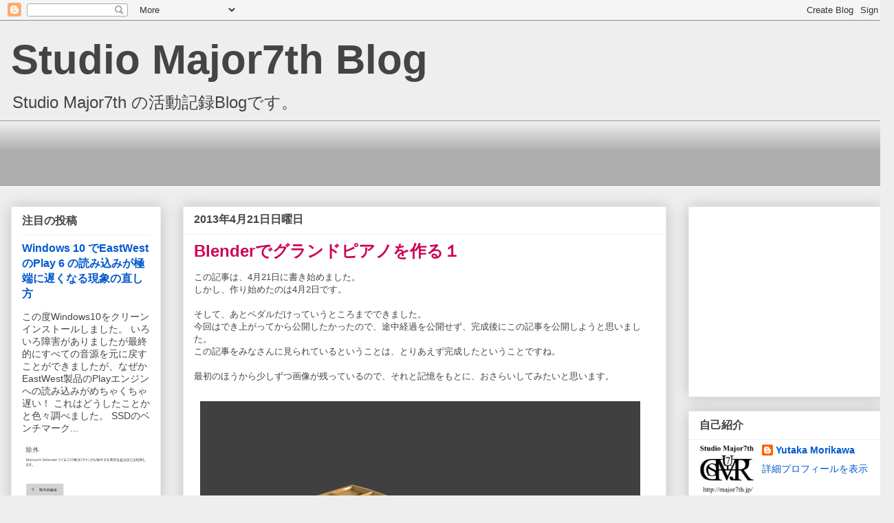

--- FILE ---
content_type: text/html; charset=UTF-8
request_url: https://studio-major7th.blogspot.com/2013/04/blender_21.html
body_size: 18865
content:
<!DOCTYPE html>
<html class='v2' dir='ltr' xmlns='http://www.w3.org/1999/xhtml' xmlns:b='http://www.google.com/2005/gml/b' xmlns:data='http://www.google.com/2005/gml/data' xmlns:expr='http://www.google.com/2005/gml/expr' xmlns:fb='http://www.facebook.com/2008/fbm' xmlns:og='http://ogp.me/ns#'>
<head>
<link href='https://www.blogger.com/static/v1/widgets/335934321-css_bundle_v2.css' rel='stylesheet' type='text/css'/>
<meta content='width=1100' name='viewport'/>
<meta content='text/html; charset=UTF-8' http-equiv='Content-Type'/>
<meta content='blogger' name='generator'/>
<link href='https://studio-major7th.blogspot.com/favicon.ico' rel='icon' type='image/x-icon'/>
<link href='http://studio-major7th.blogspot.com/2013/04/blender_21.html' rel='canonical'/>
<link rel="alternate" type="application/atom+xml" title="Studio Major7th Blog - Atom" href="https://studio-major7th.blogspot.com/feeds/posts/default" />
<link rel="alternate" type="application/rss+xml" title="Studio Major7th Blog - RSS" href="https://studio-major7th.blogspot.com/feeds/posts/default?alt=rss" />
<link rel="service.post" type="application/atom+xml" title="Studio Major7th Blog - Atom" href="https://www.blogger.com/feeds/8627482797883570036/posts/default" />

<link rel="alternate" type="application/atom+xml" title="Studio Major7th Blog - Atom" href="https://studio-major7th.blogspot.com/feeds/7567957907453699817/comments/default" />
<!--Can't find substitution for tag [blog.ieCssRetrofitLinks]-->
<link href='https://blogger.googleusercontent.com/img/b/R29vZ2xl/AVvXsEg68eC6an5uBOq8nnTZBQpq0i7J1XVcfqPwGNEJrhIuirgGwONoBE3G2EjzSUYw4NHkGcQKEnVJSsnpZwIq_gZnz0-Lbtd08shoTtarAayqIhVQXpHnAj8Eylw1xSbLbqCnase5WguFwiA/s640/Piano.Frame01.png' rel='image_src'/>
<meta content='http://studio-major7th.blogspot.com/2013/04/blender_21.html' property='og:url'/>
<meta content='Blenderでグランドピアノを作る１' property='og:title'/>
<meta content='この記事は、4月21日に書き始めました。  しかし、作り始めたのは4月2日です。   そして、あとペダルだけっていうところまでできました。  今回はでき上がってから公開したかったので、途中経過を公開せず、完成後にこの記事を公開しようと思いました。  この記事をみなさんに見られてい...' property='og:description'/>
<meta content='https://blogger.googleusercontent.com/img/b/R29vZ2xl/AVvXsEg68eC6an5uBOq8nnTZBQpq0i7J1XVcfqPwGNEJrhIuirgGwONoBE3G2EjzSUYw4NHkGcQKEnVJSsnpZwIq_gZnz0-Lbtd08shoTtarAayqIhVQXpHnAj8Eylw1xSbLbqCnase5WguFwiA/w1200-h630-p-k-no-nu/Piano.Frame01.png' property='og:image'/>
<meta content='summary_large_image' name='twitter:card'/>
<meta content='@major7th_jp' name='twitter:site'/>
<meta content='@major7th_google' name='twitter:creator'/>
<!--b:if cond='data:blog.pageType == &quot;index&quot;'> <meta content='https://major7th.jp/img/sm7_logo.png' name='twitter:image'/> <b:else-->
<meta content='https://blogger.googleusercontent.com/img/b/R29vZ2xl/AVvXsEg68eC6an5uBOq8nnTZBQpq0i7J1XVcfqPwGNEJrhIuirgGwONoBE3G2EjzSUYw4NHkGcQKEnVJSsnpZwIq_gZnz0-Lbtd08shoTtarAayqIhVQXpHnAj8Eylw1xSbLbqCnase5WguFwiA/s640/Piano.Frame01.png' name='twitter:image'/>
<!--/b:else></b:if-->
<title>Studio Major7th Blog: Blenderでグランドピアノを作る１</title>
<style id='page-skin-1' type='text/css'><!--
/*
-----------------------------------------------
Blogger Template Style
Name:     Awesome Inc.
Designer: Tina Chen
URL:      tinachen.org
----------------------------------------------- */
/* Variable definitions
====================
<Variable name="keycolor" description="Main Color" type="color" default="#ffffff"/>
<Group description="Page" selector="body">
<Variable name="body.font" description="Font" type="font"
default="normal normal 13px Arial, Tahoma, Helvetica, FreeSans, sans-serif"/>
<Variable name="body.background.color" description="Background Color" type="color" default="#000000"/>
<Variable name="body.text.color" description="Text Color" type="color" default="#ffffff"/>
</Group>
<Group description="Links" selector=".main-inner">
<Variable name="link.color" description="Link Color" type="color" default="#888888"/>
<Variable name="link.visited.color" description="Visited Color" type="color" default="#444444"/>
<Variable name="link.hover.color" description="Hover Color" type="color" default="#cccccc"/>
</Group>
<Group description="Blog Title" selector=".header h1">
<Variable name="header.font" description="Title Font" type="font"
default="normal bold 40px Arial, Tahoma, Helvetica, FreeSans, sans-serif"/>
<Variable name="header.text.color" description="Title Color" type="color" default="#444444" />
<Variable name="header.background.color" description="Header Background" type="color" default="transparent" />
</Group>
<Group description="Blog Description" selector=".header .description">
<Variable name="description.font" description="Font" type="font"
default="normal normal 14px Arial, Tahoma, Helvetica, FreeSans, sans-serif"/>
<Variable name="description.text.color" description="Text Color" type="color"
default="#444444" />
</Group>
<Group description="Tabs Text" selector=".tabs-inner .widget li a">
<Variable name="tabs.font" description="Font" type="font"
default="normal bold 14px Arial, Tahoma, Helvetica, FreeSans, sans-serif"/>
<Variable name="tabs.text.color" description="Text Color" type="color" default="#444444"/>
<Variable name="tabs.selected.text.color" description="Selected Color" type="color" default="#444444"/>
</Group>
<Group description="Tabs Background" selector=".tabs-outer .PageList">
<Variable name="tabs.background.color" description="Background Color" type="color" default="#141414"/>
<Variable name="tabs.selected.background.color" description="Selected Color" type="color" default="#444444"/>
<Variable name="tabs.border.color" description="Border Color" type="color" default="#eeeeee"/>
</Group>
<Group description="Date Header" selector=".main-inner .widget h2.date-header, .main-inner .widget h2.date-header span">
<Variable name="date.font" description="Font" type="font"
default="normal normal 14px Arial, Tahoma, Helvetica, FreeSans, sans-serif"/>
<Variable name="date.text.color" description="Text Color" type="color" default="#666666"/>
<Variable name="date.border.color" description="Border Color" type="color" default="#eeeeee"/>
</Group>
<Group description="Post Title" selector="h3.post-title, h4, h3.post-title a">
<Variable name="post.title.font" description="Font" type="font"
default="normal bold 22px Arial, Tahoma, Helvetica, FreeSans, sans-serif"/>
<Variable name="post.title.text.color" description="Text Color" type="color" default="#444444"/>
</Group>
<Group description="Post Background" selector=".post">
<Variable name="post.background.color" description="Background Color" type="color" default="#ffffff" />
<Variable name="post.border.color" description="Border Color" type="color" default="#eeeeee" />
<Variable name="post.border.bevel.color" description="Bevel Color" type="color" default="#eeeeee"/>
</Group>
<Group description="Gadget Title" selector="h2">
<Variable name="widget.title.font" description="Font" type="font"
default="normal bold 14px Arial, Tahoma, Helvetica, FreeSans, sans-serif"/>
<Variable name="widget.title.text.color" description="Text Color" type="color" default="#444444"/>
</Group>
<Group description="Gadget Text" selector=".sidebar .widget">
<Variable name="widget.font" description="Font" type="font"
default="normal normal 14px Arial, Tahoma, Helvetica, FreeSans, sans-serif"/>
<Variable name="widget.text.color" description="Text Color" type="color" default="#444444"/>
<Variable name="widget.alternate.text.color" description="Alternate Color" type="color" default="#666666"/>
</Group>
<Group description="Gadget Links" selector=".sidebar .widget">
<Variable name="widget.link.color" description="Link Color" type="color" default="#0058cd"/>
<Variable name="widget.link.visited.color" description="Visited Color" type="color" default="#0058cd"/>
<Variable name="widget.link.hover.color" description="Hover Color" type="color" default="#cd3778"/>
</Group>
<Group description="Gadget Background" selector=".sidebar .widget">
<Variable name="widget.background.color" description="Background Color" type="color" default="#141414"/>
<Variable name="widget.border.color" description="Border Color" type="color" default="#222222"/>
<Variable name="widget.border.bevel.color" description="Bevel Color" type="color" default="#000000"/>
</Group>
<Group description="Sidebar Background" selector=".column-left-inner .column-right-inner">
<Variable name="widget.outer.background.color" description="Background Color" type="color" default="transparent" />
</Group>
<Group description="Images" selector=".main-inner">
<Variable name="image.background.color" description="Background Color" type="color" default="transparent"/>
<Variable name="image.border.color" description="Border Color" type="color" default="transparent"/>
</Group>
<Group description="Feed" selector=".blog-feeds">
<Variable name="feed.text.color" description="Text Color" type="color" default="#444444"/>
</Group>
<Group description="Feed Links" selector=".blog-feeds">
<Variable name="feed.link.color" description="Link Color" type="color" default="#0058cd"/>
<Variable name="feed.link.visited.color" description="Visited Color" type="color" default="#0058cd"/>
<Variable name="feed.link.hover.color" description="Hover Color" type="color" default="#cd3778"/>
</Group>
<Group description="Pager" selector=".blog-pager">
<Variable name="pager.background.color" description="Background Color" type="color" default="#ffffff" />
</Group>
<Group description="Footer" selector=".footer-outer">
<Variable name="footer.background.color" description="Background Color" type="color" default="#ffffff" />
<Variable name="footer.text.color" description="Text Color" type="color" default="#444444" />
</Group>
<Variable name="title.shadow.spread" description="Title Shadow" type="length" default="-1px" min="-1px" max="100px"/>
<Variable name="body.background" description="Body Background" type="background"
color="#eeeeee"
default="$(color) none repeat scroll top left"/>
<Variable name="body.background.gradient.cap" description="Body Gradient Cap" type="url"
default="none"/>
<Variable name="body.background.size" description="Body Background Size" type="string" default="auto"/>
<Variable name="tabs.background.gradient" description="Tabs Background Gradient" type="url"
default="none"/>
<Variable name="header.background.gradient" description="Header Background Gradient" type="url" default="none" />
<Variable name="header.padding.top" description="Header Top Padding" type="length" default="22px" min="0" max="100px"/>
<Variable name="header.margin.top" description="Header Top Margin" type="length" default="0" min="0" max="100px"/>
<Variable name="header.margin.bottom" description="Header Bottom Margin" type="length" default="0" min="0" max="100px"/>
<Variable name="widget.padding.top" description="Widget Padding Top" type="length" default="8px" min="0" max="20px"/>
<Variable name="widget.padding.side" description="Widget Padding Side" type="length" default="15px" min="0" max="100px"/>
<Variable name="widget.outer.margin.top" description="Widget Top Margin" type="length" default="0" min="0" max="100px"/>
<Variable name="widget.outer.background.gradient" description="Gradient" type="url" default="none" />
<Variable name="widget.border.radius" description="Gadget Border Radius" type="length" default="0" min="0" max="100px"/>
<Variable name="outer.shadow.spread" description="Outer Shadow Size" type="length" default="0" min="0" max="100px"/>
<Variable name="date.header.border.radius.top" description="Date Header Border Radius Top" type="length" default="0" min="0" max="100px"/>
<Variable name="date.header.position" description="Date Header Position" type="length" default="15px" min="0" max="100px"/>
<Variable name="date.space" description="Date Space" type="length" default="30px" min="0" max="100px"/>
<Variable name="date.position" description="Date Float" type="string" default="static" />
<Variable name="date.padding.bottom" description="Date Padding Bottom" type="length" default="0" min="0" max="100px"/>
<Variable name="date.border.size" description="Date Border Size" type="length" default="0" min="0" max="10px"/>
<Variable name="date.background" description="Date Background" type="background" color="transparent"
default="$(color) none no-repeat scroll top left" />
<Variable name="date.first.border.radius.top" description="Date First top radius" type="length" default="0" min="0" max="100px"/>
<Variable name="date.last.space.bottom" description="Date Last Space Bottom" type="length"
default="20px" min="0" max="100px"/>
<Variable name="date.last.border.radius.bottom" description="Date Last bottom radius" type="length" default="0" min="0" max="100px"/>
<Variable name="post.first.padding.top" description="First Post Padding Top" type="length" default="0" min="0" max="100px"/>
<Variable name="image.shadow.spread" description="Image Shadow Size" type="length" default="0" min="0" max="100px"/>
<Variable name="image.border.radius" description="Image Border Radius" type="length" default="0" min="0" max="100px"/>
<Variable name="separator.outdent" description="Separator Outdent" type="length" default="15px" min="0" max="100px"/>
<Variable name="title.separator.border.size" description="Widget Title Border Size" type="length" default="1px" min="0" max="10px"/>
<Variable name="list.separator.border.size" description="List Separator Border Size" type="length" default="1px" min="0" max="10px"/>
<Variable name="shadow.spread" description="Shadow Size" type="length" default="0" min="0" max="100px"/>
<Variable name="startSide" description="Side where text starts in blog language" type="automatic" default="left"/>
<Variable name="endSide" description="Side where text ends in blog language" type="automatic" default="right"/>
<Variable name="date.side" description="Side where date header is placed" type="string" default="right"/>
<Variable name="pager.border.radius.top" description="Pager Border Top Radius" type="length" default="0" min="0" max="100px"/>
<Variable name="pager.space.top" description="Pager Top Space" type="length" default="1em" min="0" max="20em"/>
<Variable name="footer.background.gradient" description="Background Gradient" type="url" default="none" />
<Variable name="mobile.background.size" description="Mobile Background Size" type="string"
default="auto"/>
<Variable name="mobile.background.overlay" description="Mobile Background Overlay" type="string"
default="transparent none repeat scroll top left"/>
<Variable name="mobile.button.color" description="Mobile Button Color" type="color" default="#ffffff" />
*/
/* Content
----------------------------------------------- */
body {
font: normal normal 13px Arial, Tahoma, Helvetica, FreeSans, sans-serif;
color: #444444;
background: #eeeeee none repeat scroll top left;
}
html body .content-outer {
min-width: 0;
max-width: 100%;
width: 100%;
}
a:link {
text-decoration: none;
color: #0058cd;
}
a:visited {
text-decoration: none;
color: #0058cd;
}
a:hover {
text-decoration: underline;
color: #cd3778;
}
.body-fauxcolumn-outer .cap-top {
position: absolute;
z-index: 1;
height: 276px;
width: 100%;
background: transparent none repeat-x scroll top left;
_background-image: none;
}
/* Columns
----------------------------------------------- */
.content-inner {
padding: 0;
}
.header-inner .section {
margin: 0 16px;
}
.tabs-inner .section {
margin: 0 16px;
}
.main-inner {
padding-top: 30px;
}
.main-inner .column-center-inner,
.main-inner .column-left-inner,
.main-inner .column-right-inner {
padding: 0 5px;
}
*+html body .main-inner .column-center-inner {
margin-top: -30px;
}
#layout .main-inner .column-center-inner {
margin-top: 0;
}
/* Header
----------------------------------------------- */
.header-outer {
margin: 0 0 0 0;
background: transparent none repeat scroll 0 0;
}
.Header h1 {
font: normal bold 60px Arial, Tahoma, Helvetica, FreeSans, sans-serif;
color: #444444;
text-shadow: 0 0 -1px #000000;
}
.Header h1 a {
color: #444444;
}
.Header .description {
font: normal normal 24px Arial, Tahoma, Helvetica, FreeSans, sans-serif;
color: #444444;
}
.header-inner .Header .titlewrapper,
.header-inner .Header .descriptionwrapper {
padding-left: 0;
padding-right: 0;
margin-bottom: 0;
}
.header-inner .Header .titlewrapper {
padding-top: 22px;
}
/* Tabs
----------------------------------------------- */
.tabs-outer {
overflow: hidden;
position: relative;
background: #eeeeee url(//www.blogblog.com/1kt/awesomeinc/tabs_gradient_light.png) repeat scroll 0 0;
}
#layout .tabs-outer {
overflow: visible;
}
.tabs-cap-top, .tabs-cap-bottom {
position: absolute;
width: 100%;
border-top: 1px solid #999999;
}
.tabs-cap-bottom {
bottom: 0;
}
.tabs-inner .widget li a {
display: inline-block;
margin: 0;
padding: .6em 1.5em;
font: normal bold 14px Arial, Tahoma, Helvetica, FreeSans, sans-serif;
color: #444444;
border-top: 1px solid #999999;
border-bottom: 1px solid #999999;
border-left: 1px solid #999999;
height: 16px;
line-height: 16px;
}
.tabs-inner .widget li:last-child a {
border-right: 1px solid #999999;
}
.tabs-inner .widget li.selected a, .tabs-inner .widget li a:hover {
background: #666666 url(//www.blogblog.com/1kt/awesomeinc/tabs_gradient_light.png) repeat-x scroll 0 -100px;
color: #ffffff;
}
/* Headings
----------------------------------------------- */
h2 {
font: normal bold 16px Arial, Tahoma, Helvetica, FreeSans, sans-serif;
color: #444444;
}
/* Widgets
----------------------------------------------- */
.main-inner .section {
margin: 0 27px;
padding: 0;
}
.main-inner .column-left-outer,
.main-inner .column-right-outer {
margin-top: 0;
}
#layout .main-inner .column-left-outer,
#layout .main-inner .column-right-outer {
margin-top: 0;
}
.main-inner .column-left-inner,
.main-inner .column-right-inner {
background: transparent none repeat 0 0;
-moz-box-shadow: 0 0 0 rgba(0, 0, 0, .2);
-webkit-box-shadow: 0 0 0 rgba(0, 0, 0, .2);
-goog-ms-box-shadow: 0 0 0 rgba(0, 0, 0, .2);
box-shadow: 0 0 0 rgba(0, 0, 0, .2);
-moz-border-radius: 0;
-webkit-border-radius: 0;
-goog-ms-border-radius: 0;
border-radius: 0;
}
#layout .main-inner .column-left-inner,
#layout .main-inner .column-right-inner {
margin-top: 0;
}
.sidebar .widget {
font: normal normal 14px Arial, Tahoma, Helvetica, FreeSans, sans-serif;
color: #444444;
}
.sidebar .widget a:link {
color: #0058cd;
}
.sidebar .widget a:visited {
color: #0058cd;
}
.sidebar .widget a:hover {
color: #cd3778;
}
.sidebar .widget h2 {
text-shadow: 0 0 -1px #000000;
}
.main-inner .widget {
background-color: #ffffff;
border: 1px solid #eeeeee;
padding: 0 15px 15px;
margin: 20px -16px;
-moz-box-shadow: 0 0 20px rgba(0, 0, 0, .2);
-webkit-box-shadow: 0 0 20px rgba(0, 0, 0, .2);
-goog-ms-box-shadow: 0 0 20px rgba(0, 0, 0, .2);
box-shadow: 0 0 20px rgba(0, 0, 0, .2);
-moz-border-radius: 0;
-webkit-border-radius: 0;
-goog-ms-border-radius: 0;
border-radius: 0;
}
.main-inner .widget h2 {
margin: 0 -15px;
padding: .6em 15px .5em;
border-bottom: 1px solid transparent;
}
.footer-inner .widget h2 {
padding: 0 0 .4em;
border-bottom: 1px solid transparent;
}
.main-inner .widget h2 + div, .footer-inner .widget h2 + div {
border-top: 1px solid #eeeeee;
padding-top: 8px;
}
.main-inner .widget .widget-content {
margin: 0 -15px;
padding: 7px 15px 0;
}
.main-inner .widget ul, .main-inner .widget #ArchiveList ul.flat {
margin: -8px -15px 0;
padding: 0;
list-style: none;
}
.main-inner .widget #ArchiveList {
margin: -8px 0 0;
}
.main-inner .widget ul li, .main-inner .widget #ArchiveList ul.flat li {
padding: .5em 15px;
text-indent: 0;
color: #666666;
border-top: 1px solid #eeeeee;
border-bottom: 1px solid transparent;
}
.main-inner .widget #ArchiveList ul li {
padding-top: .25em;
padding-bottom: .25em;
}
.main-inner .widget ul li:first-child, .main-inner .widget #ArchiveList ul.flat li:first-child {
border-top: none;
}
.main-inner .widget ul li:last-child, .main-inner .widget #ArchiveList ul.flat li:last-child {
border-bottom: none;
}
.post-body {
position: relative;
}
.main-inner .widget .post-body ul {
padding: 0 2.5em;
margin: .5em 0;
list-style: disc;
}
.main-inner .widget .post-body ul li {
padding: 0.25em 0;
margin-bottom: .25em;
color: #444444;
border: none;
}
.footer-inner .widget ul {
padding: 0;
list-style: none;
}
.widget .zippy {
color: #666666;
}
/* Posts
----------------------------------------------- */
body .main-inner .Blog {
padding: 0;
margin-bottom: 1em;
background-color: transparent;
border: none;
-moz-box-shadow: 0 0 0 rgba(0, 0, 0, 0);
-webkit-box-shadow: 0 0 0 rgba(0, 0, 0, 0);
-goog-ms-box-shadow: 0 0 0 rgba(0, 0, 0, 0);
box-shadow: 0 0 0 rgba(0, 0, 0, 0);
}
.main-inner .section:last-child .Blog:last-child {
padding: 0;
margin-bottom: 1em;
}
.main-inner .widget h2.date-header {
margin: 0 -15px 1px;
padding: 0 0 0 0;
font: normal bold 16px Arial, Tahoma, Helvetica, FreeSans, sans-serif;
color: #444444;
background: transparent none no-repeat scroll top left;
border-top: 0 solid #eeeeee;
border-bottom: 1px solid transparent;
-moz-border-radius-topleft: 0;
-moz-border-radius-topright: 0;
-webkit-border-top-left-radius: 0;
-webkit-border-top-right-radius: 0;
border-top-left-radius: 0;
border-top-right-radius: 0;
position: static;
bottom: 100%;
right: 15px;
text-shadow: 0 0 -1px #000000;
}
.main-inner .widget h2.date-header span {
font: normal bold 16px Arial, Tahoma, Helvetica, FreeSans, sans-serif;
display: block;
padding: .5em 15px;
border-left: 0 solid #eeeeee;
border-right: 0 solid #eeeeee;
}
.date-outer {
position: relative;
margin: 30px 0 20px;
padding: 0 15px;
background-color: #ffffff;
border: 1px solid #eeeeee;
-moz-box-shadow: 0 0 20px rgba(0, 0, 0, .2);
-webkit-box-shadow: 0 0 20px rgba(0, 0, 0, .2);
-goog-ms-box-shadow: 0 0 20px rgba(0, 0, 0, .2);
box-shadow: 0 0 20px rgba(0, 0, 0, .2);
-moz-border-radius: 0;
-webkit-border-radius: 0;
-goog-ms-border-radius: 0;
border-radius: 0;
}
.date-outer:first-child {
margin-top: 0;
}
.date-outer:last-child {
margin-bottom: 20px;
-moz-border-radius-bottomleft: 0;
-moz-border-radius-bottomright: 0;
-webkit-border-bottom-left-radius: 0;
-webkit-border-bottom-right-radius: 0;
-goog-ms-border-bottom-left-radius: 0;
-goog-ms-border-bottom-right-radius: 0;
border-bottom-left-radius: 0;
border-bottom-right-radius: 0;
}
.date-posts {
margin: 0 -15px;
padding: 0 15px;
clear: both;
}
.post-outer, .inline-ad {
border-top: 1px solid #eeeeee;
margin: 0 -15px;
padding: 15px 15px;
}
.post-outer {
padding-bottom: 10px;
}
.post-outer:first-child {
padding-top: 0;
border-top: none;
}
.post-outer:last-child, .inline-ad:last-child {
border-bottom: none;
}
.post-body {
position: relative;
}
.post-body img {
padding: 8px;
background: transparent;
border: 1px solid transparent;
-moz-box-shadow: 0 0 0 rgba(0, 0, 0, .2);
-webkit-box-shadow: 0 0 0 rgba(0, 0, 0, .2);
box-shadow: 0 0 0 rgba(0, 0, 0, .2);
-moz-border-radius: 0;
-webkit-border-radius: 0;
border-radius: 0;
}
h3.post-title, h4 {
font: normal bold 24px Arial, Tahoma, Helvetica, FreeSans, sans-serif;
color: #cd0057;
}
h3.post-title a {
font: normal bold 24px Arial, Tahoma, Helvetica, FreeSans, sans-serif;
color: #cd0057;
}
h3.post-title a:hover {
color: #cd3778;
text-decoration: underline;
}
.post-header {
margin: 0 0 1em;
}
.post-body {
line-height: 1.4;
}
.post-outer h2 {
color: #444444;
}
.post-footer {
margin: 1.5em 0 0;
}
#blog-pager {
padding: 15px;
font-size: 120%;
background-color: #ffffff;
border: 1px solid #eeeeee;
-moz-box-shadow: 0 0 20px rgba(0, 0, 0, .2);
-webkit-box-shadow: 0 0 20px rgba(0, 0, 0, .2);
-goog-ms-box-shadow: 0 0 20px rgba(0, 0, 0, .2);
box-shadow: 0 0 20px rgba(0, 0, 0, .2);
-moz-border-radius: 0;
-webkit-border-radius: 0;
-goog-ms-border-radius: 0;
border-radius: 0;
-moz-border-radius-topleft: 0;
-moz-border-radius-topright: 0;
-webkit-border-top-left-radius: 0;
-webkit-border-top-right-radius: 0;
-goog-ms-border-top-left-radius: 0;
-goog-ms-border-top-right-radius: 0;
border-top-left-radius: 0;
border-top-right-radius-topright: 0;
margin-top: 1em;
}
.blog-feeds, .post-feeds {
margin: 1em 0;
text-align: center;
color: #444444;
}
.blog-feeds a, .post-feeds a {
color: #0058cd;
}
.blog-feeds a:visited, .post-feeds a:visited {
color: #0058cd;
}
.blog-feeds a:hover, .post-feeds a:hover {
color: #cd3778;
}
.post-outer .comments {
margin-top: 2em;
}
/* Comments
----------------------------------------------- */
.comments .comments-content .icon.blog-author {
background-repeat: no-repeat;
background-image: url([data-uri]);
}
.comments .comments-content .loadmore a {
border-top: 1px solid #999999;
border-bottom: 1px solid #999999;
}
.comments .continue {
border-top: 2px solid #999999;
}
/* Footer
----------------------------------------------- */
.footer-outer {
margin: -20px 0 -1px;
padding: 20px 0 0;
color: #444444;
overflow: hidden;
}
.footer-fauxborder-left {
border-top: 1px solid #eeeeee;
background: #ffffff none repeat scroll 0 0;
-moz-box-shadow: 0 0 20px rgba(0, 0, 0, .2);
-webkit-box-shadow: 0 0 20px rgba(0, 0, 0, .2);
-goog-ms-box-shadow: 0 0 20px rgba(0, 0, 0, .2);
box-shadow: 0 0 20px rgba(0, 0, 0, .2);
margin: 0 -20px;
}
/* Mobile
----------------------------------------------- */
body.mobile {
background-size: auto;
}
.mobile .body-fauxcolumn-outer {
background: transparent none repeat scroll top left;
}
*+html body.mobile .main-inner .column-center-inner {
margin-top: 0;
}
.mobile .main-inner .widget {
padding: 0 0 15px;
}
.mobile .main-inner .widget h2 + div,
.mobile .footer-inner .widget h2 + div {
border-top: none;
padding-top: 0;
}
.mobile .footer-inner .widget h2 {
padding: 0.5em 0;
border-bottom: none;
}
.mobile .main-inner .widget .widget-content {
margin: 0;
padding: 7px 0 0;
}
.mobile .main-inner .widget ul,
.mobile .main-inner .widget #ArchiveList ul.flat {
margin: 0 -15px 0;
}
.mobile .main-inner .widget h2.date-header {
right: 0;
}
.mobile .date-header span {
padding: 0.4em 0;
}
.mobile .date-outer:first-child {
margin-bottom: 0;
border: 1px solid #eeeeee;
-moz-border-radius-topleft: 0;
-moz-border-radius-topright: 0;
-webkit-border-top-left-radius: 0;
-webkit-border-top-right-radius: 0;
-goog-ms-border-top-left-radius: 0;
-goog-ms-border-top-right-radius: 0;
border-top-left-radius: 0;
border-top-right-radius: 0;
}
.mobile .date-outer {
border-color: #eeeeee;
border-width: 0 1px 1px;
}
.mobile .date-outer:last-child {
margin-bottom: 0;
}
.mobile .main-inner {
padding: 0;
}
.mobile .header-inner .section {
margin: 0;
}
.mobile .post-outer, .mobile .inline-ad {
padding: 5px 0;
}
.mobile .tabs-inner .section {
margin: 0 10px;
}
.mobile .main-inner .widget h2 {
margin: 0;
padding: 0;
}
.mobile .main-inner .widget h2.date-header span {
padding: 0;
}
.mobile .main-inner .widget .widget-content {
margin: 0;
padding: 7px 0 0;
}
.mobile #blog-pager {
border: 1px solid transparent;
background: #ffffff none repeat scroll 0 0;
}
.mobile .main-inner .column-left-inner,
.mobile .main-inner .column-right-inner {
background: transparent none repeat 0 0;
-moz-box-shadow: none;
-webkit-box-shadow: none;
-goog-ms-box-shadow: none;
box-shadow: none;
}
.mobile .date-posts {
margin: 0;
padding: 0;
}
.mobile .footer-fauxborder-left {
margin: 0;
border-top: inherit;
}
.mobile .main-inner .section:last-child .Blog:last-child {
margin-bottom: 0;
}
.mobile-index-contents {
color: #444444;
}
.mobile .mobile-link-button {
background: #0058cd url(//www.blogblog.com/1kt/awesomeinc/tabs_gradient_light.png) repeat scroll 0 0;
}
.mobile-link-button a:link, .mobile-link-button a:visited {
color: #ffffff;
}
.mobile .tabs-inner .PageList .widget-content {
background: transparent;
border-top: 1px solid;
border-color: #999999;
color: #444444;
}
.mobile .tabs-inner .PageList .widget-content .pagelist-arrow {
border-left: 1px solid #999999;
}

--></style>
<style id='template-skin-1' type='text/css'><!--
body {
min-width: 1300px;
}
.content-outer, .content-fauxcolumn-outer, .region-inner {
min-width: 1300px;
max-width: 1300px;
_width: 1300px;
}
.main-inner .columns {
padding-left: 250px;
padding-right: 315px;
}
.main-inner .fauxcolumn-center-outer {
left: 250px;
right: 315px;
/* IE6 does not respect left and right together */
_width: expression(this.parentNode.offsetWidth -
parseInt("250px") -
parseInt("315px") + 'px');
}
.main-inner .fauxcolumn-left-outer {
width: 250px;
}
.main-inner .fauxcolumn-right-outer {
width: 315px;
}
.main-inner .column-left-outer {
width: 250px;
right: 100%;
margin-left: -250px;
}
.main-inner .column-right-outer {
width: 315px;
margin-right: -315px;
}
#layout {
min-width: 0;
}
#layout .content-outer {
min-width: 0;
width: 800px;
}
#layout .region-inner {
min-width: 0;
width: auto;
}
body#layout div.add_widget {
padding: 8px;
}
body#layout div.add_widget a {
margin-left: 32px;
}
--></style>
<!-- OGP -->
<!-- 記事 -->
<meta content='article' property='og:type'/>
<meta content='Blenderでグランドピアノを作る１ | Studio Major7th Blog' property='og:title'/>
<meta content='http://bloggerspice.appspot.com/postimage/https://studio-major7th.blogspot.com/2013/04/blender_21.html' property='og:image'/>
<!-- ホーム -->
<!-- アーカイブ -->
<!-- 全てに適用 -->
<meta content='https://studio-major7th.blogspot.com/2013/04/blender_21.html' property='og:url'/>
<meta content='Studio Major7th Blog' property='og:site_name'/>
<meta content='537045066488126' property='fb:app_id'/>
<meta content='ja_JP' property='og:locale'/>
<!-- /OGP -->
<link href='https://www.blogger.com/dyn-css/authorization.css?targetBlogID=8627482797883570036&amp;zx=1763fffc-c3ad-4efb-a927-476fc57aaf06' media='none' onload='if(media!=&#39;all&#39;)media=&#39;all&#39;' rel='stylesheet'/><noscript><link href='https://www.blogger.com/dyn-css/authorization.css?targetBlogID=8627482797883570036&amp;zx=1763fffc-c3ad-4efb-a927-476fc57aaf06' rel='stylesheet'/></noscript>
<meta name='google-adsense-platform-account' content='ca-host-pub-1556223355139109'/>
<meta name='google-adsense-platform-domain' content='blogspot.com'/>

<!-- data-ad-client=ca-pub-8125100945091544 -->

</head>
<body class='loading'>
<div class='navbar section' id='navbar' name='Navbar'><div class='widget Navbar' data-version='1' id='Navbar1'><script type="text/javascript">
    function setAttributeOnload(object, attribute, val) {
      if(window.addEventListener) {
        window.addEventListener('load',
          function(){ object[attribute] = val; }, false);
      } else {
        window.attachEvent('onload', function(){ object[attribute] = val; });
      }
    }
  </script>
<div id="navbar-iframe-container"></div>
<script type="text/javascript" src="https://apis.google.com/js/platform.js"></script>
<script type="text/javascript">
      gapi.load("gapi.iframes:gapi.iframes.style.bubble", function() {
        if (gapi.iframes && gapi.iframes.getContext) {
          gapi.iframes.getContext().openChild({
              url: 'https://www.blogger.com/navbar/8627482797883570036?po\x3d7567957907453699817\x26origin\x3dhttps://studio-major7th.blogspot.com',
              where: document.getElementById("navbar-iframe-container"),
              id: "navbar-iframe"
          });
        }
      });
    </script><script type="text/javascript">
(function() {
var script = document.createElement('script');
script.type = 'text/javascript';
script.src = '//pagead2.googlesyndication.com/pagead/js/google_top_exp.js';
var head = document.getElementsByTagName('head')[0];
if (head) {
head.appendChild(script);
}})();
</script>
</div></div>
<div class='body-fauxcolumns'>
<div class='fauxcolumn-outer body-fauxcolumn-outer'>
<div class='cap-top'>
<div class='cap-left'></div>
<div class='cap-right'></div>
</div>
<div class='fauxborder-left'>
<div class='fauxborder-right'></div>
<div class='fauxcolumn-inner'>
</div>
</div>
<div class='cap-bottom'>
<div class='cap-left'></div>
<div class='cap-right'></div>
</div>
</div>
</div>
<div class='content'>
<div class='content-fauxcolumns'>
<div class='fauxcolumn-outer content-fauxcolumn-outer'>
<div class='cap-top'>
<div class='cap-left'></div>
<div class='cap-right'></div>
</div>
<div class='fauxborder-left'>
<div class='fauxborder-right'></div>
<div class='fauxcolumn-inner'>
</div>
</div>
<div class='cap-bottom'>
<div class='cap-left'></div>
<div class='cap-right'></div>
</div>
</div>
</div>
<div class='content-outer'>
<div class='content-cap-top cap-top'>
<div class='cap-left'></div>
<div class='cap-right'></div>
</div>
<div class='fauxborder-left content-fauxborder-left'>
<div class='fauxborder-right content-fauxborder-right'></div>
<div class='content-inner'>
<header>
<div class='header-outer'>
<div class='header-cap-top cap-top'>
<div class='cap-left'></div>
<div class='cap-right'></div>
</div>
<div class='fauxborder-left header-fauxborder-left'>
<div class='fauxborder-right header-fauxborder-right'></div>
<div class='region-inner header-inner'>
<div class='header section' id='header' name='ヘッダー'><div class='widget Header' data-version='1' id='Header1'>
<div id='header-inner'>
<div class='titlewrapper'>
<h1 class='title'>
<a href='https://studio-major7th.blogspot.com/'>
Studio Major7th Blog
</a>
</h1>
</div>
<div class='descriptionwrapper'>
<p class='description'><span>Studio Major7th の活動記録Blogです&#12290;</span></p>
</div>
</div>
</div></div>
</div>
</div>
<div class='header-cap-bottom cap-bottom'>
<div class='cap-left'></div>
<div class='cap-right'></div>
</div>
</div>
</header>
<div class='tabs-outer'>
<div class='tabs-cap-top cap-top'>
<div class='cap-left'></div>
<div class='cap-right'></div>
</div>
<div class='fauxborder-left tabs-fauxborder-left'>
<div class='fauxborder-right tabs-fauxborder-right'></div>
<div class='region-inner tabs-inner'>
<div class='tabs section' id='crosscol' name='Cross-Column'><div class='widget AdSense' data-version='1' id='AdSense5'>
<div class='widget-content'>
<script async src="https://pagead2.googlesyndication.com/pagead/js/adsbygoogle.js"></script>
<!-- studio-major7th_crosscol_AdSense5_970x90_as -->
<ins class="adsbygoogle"
     style="display:inline-block;width:970px;height:90px"
     data-ad-client="ca-pub-8125100945091544"
     data-ad-host="ca-host-pub-1556223355139109"
     data-ad-slot="8852811491"></ins>
<script>
(adsbygoogle = window.adsbygoogle || []).push({});
</script>
<div class='clear'></div>
</div>
</div></div>
<div class='tabs no-items section' id='crosscol-overflow' name='Cross-Column 2'></div>
</div>
</div>
<div class='tabs-cap-bottom cap-bottom'>
<div class='cap-left'></div>
<div class='cap-right'></div>
</div>
</div>
<div class='main-outer'>
<div class='main-cap-top cap-top'>
<div class='cap-left'></div>
<div class='cap-right'></div>
</div>
<div class='fauxborder-left main-fauxborder-left'>
<div class='fauxborder-right main-fauxborder-right'></div>
<div class='region-inner main-inner'>
<div class='columns fauxcolumns'>
<div class='fauxcolumn-outer fauxcolumn-center-outer'>
<div class='cap-top'>
<div class='cap-left'></div>
<div class='cap-right'></div>
</div>
<div class='fauxborder-left'>
<div class='fauxborder-right'></div>
<div class='fauxcolumn-inner'>
</div>
</div>
<div class='cap-bottom'>
<div class='cap-left'></div>
<div class='cap-right'></div>
</div>
</div>
<div class='fauxcolumn-outer fauxcolumn-left-outer'>
<div class='cap-top'>
<div class='cap-left'></div>
<div class='cap-right'></div>
</div>
<div class='fauxborder-left'>
<div class='fauxborder-right'></div>
<div class='fauxcolumn-inner'>
</div>
</div>
<div class='cap-bottom'>
<div class='cap-left'></div>
<div class='cap-right'></div>
</div>
</div>
<div class='fauxcolumn-outer fauxcolumn-right-outer'>
<div class='cap-top'>
<div class='cap-left'></div>
<div class='cap-right'></div>
</div>
<div class='fauxborder-left'>
<div class='fauxborder-right'></div>
<div class='fauxcolumn-inner'>
</div>
</div>
<div class='cap-bottom'>
<div class='cap-left'></div>
<div class='cap-right'></div>
</div>
</div>
<!-- corrects IE6 width calculation -->
<div class='columns-inner'>
<div class='column-center-outer'>
<div class='column-center-inner'>
<div class='main section' id='main' name='メイン'><div class='widget Blog' data-version='1' id='Blog1'>
<div class='blog-posts hfeed'>

          <div class="date-outer">
        
<h2 class='date-header'><span>2013年4月21日日曜日</span></h2>

          <div class="date-posts">
        
<div class='post-outer'>
<div class='post hentry' itemscope='itemscope' itemtype='http://schema.org/BlogPosting'>
<a name='7567957907453699817'></a>
<h3 class='post-title entry-title' itemprop='name'>
Blenderでグランドピアノを作る１
</h3>
<div class='post-header'>
<div class='post-header-line-1'></div>
</div>
<div class='post-body entry-content' id='post-body-7567957907453699817' itemprop='articleBody'>
この記事は&#12289;4月21日に書き始めました&#12290;<br />
しかし&#12289;作り始めたのは4月2日です&#12290;<br />
<br />
そして&#12289;あとペダルだけっていうところまでできました&#12290;<br />
今回はでき上がってから公開したかったので&#12289;途中経過を公開せず&#12289;完成後にこの記事を公開しようと思いました&#12290;<br />
この記事をみなさんに見られているということは&#12289;とりあえず完成したということですね&#12290;<br />
<br />
最初のほうから少しずつ画像が残っているので&#12289;それと記憶をもとに&#12289;おさらいしてみたいと思います&#12290;<br />
<br />
<div class="separator" style="clear: both; text-align: center;">
<a href="https://blogger.googleusercontent.com/img/b/R29vZ2xl/AVvXsEg68eC6an5uBOq8nnTZBQpq0i7J1XVcfqPwGNEJrhIuirgGwONoBE3G2EjzSUYw4NHkGcQKEnVJSsnpZwIq_gZnz0-Lbtd08shoTtarAayqIhVQXpHnAj8Eylw1xSbLbqCnase5WguFwiA/s1600/Piano.Frame01.png" imageanchor="1" style="clear: left; cssfloat: left; float: left; margin-bottom: 1em; margin-right: 1em;"><img border="0" dua="true" height="360" src="https://blogger.googleusercontent.com/img/b/R29vZ2xl/AVvXsEg68eC6an5uBOq8nnTZBQpq0i7J1XVcfqPwGNEJrhIuirgGwONoBE3G2EjzSUYw4NHkGcQKEnVJSsnpZwIq_gZnz0-Lbtd08shoTtarAayqIhVQXpHnAj8Eylw1xSbLbqCnase5WguFwiA/s640/Piano.Frame01.png" width="640" /></a></div>
<br />
最初の画像はこれでしたね&#12290;<br />
フレームから作ったか外の枠から作ったか覚えてないのですが&#12289;最初の画像はこれのようです&#12290;<br />
上のフレームと&#12289;板上のフレームは別オブジェクトです&#12290;<br />
右上に見える端の線は後に削り取られます&#12290;<br />
<br />
下フレームは下絵を元にカーブで型を作り&#12289;メッシュ化したあとで&#12289;ブーリアンをつかって&#12289;円の穴を空けていきました&#12290;<br />
あとは手作業で穴を持ち上げた状態です&#12290;<br />
<br />
上フレームは&#12289;最初ブーリアンでそれぞれの柱をくっつけていったのですが&#12289;どうもうまくいかず&#12289;はっきり覚えてませんが&#12289;結果的に&#12289;ループカットを用いてそれぞれを手動で結合させたと思います&#12290;<br />
<br />
周りに何も無いのも原因ですが&#12289;金属感がです&#12289;結構悩みました&#12290;<br />
<br />
<div class="separator" style="clear: both; text-align: center;">
<a href="https://blogger.googleusercontent.com/img/b/R29vZ2xl/AVvXsEgEFFcytOB1Kj_UnRD3L2RWAOdC_9dw-QU9cwZTa3g0fNBAX7xGqo4aJZwHb-gcEVdUGaI4Xu2Kiw8L9Z7nL1GYdTW1juOYnCSLOYlu8QCSAx86ADqDdBUkx29VhpQcIpz0HeZZMQJwfoI/s1600/Piano.Frame03.png" imageanchor="1" style="clear: left; cssfloat: left; float: left; margin-bottom: 1em; margin-right: 1em;"><img border="0" dua="true" height="360" src="https://blogger.googleusercontent.com/img/b/R29vZ2xl/AVvXsEgEFFcytOB1Kj_UnRD3L2RWAOdC_9dw-QU9cwZTa3g0fNBAX7xGqo4aJZwHb-gcEVdUGaI4Xu2Kiw8L9Z7nL1GYdTW1juOYnCSLOYlu8QCSAx86ADqDdBUkx29VhpQcIpz0HeZZMQJwfoI/s640/Piano.Frame03.png" width="640" /></a></div>
<br />
それを外枠に納めて&#12289;弦が乗る部分を加えたのがこちらです&#12290;<br />
<br />
外枠が白いのは&#12289;黒だと&#12289;点の位置がわからず&#12289;作業がしにくかったからです&#12290;<br />
周囲のものがあると&#12289;少しフレームに金属感が出てきました&#12290;<br />
フレームにはぼかしの強いミラーを使っています&#12290;<br />
逆に&#12289;外枠の外側は&#12289;ぼかしの弱いミラーを使用しています&#12290;<br />
<br />
<div class="separator" style="clear: both; text-align: center;">
<a href="https://blogger.googleusercontent.com/img/b/R29vZ2xl/AVvXsEh4HuJodfRAA3Wce9Iis7YELS4OyuR_SbOPuFd6Ckk552DroLFhFdPWmWV9PcfL_9AiRtr0OJmcd32u_d1H-Gks_ETf5R_NTX6sEAp_zuVam2YHooywMOKau4KE3WS9EjSRM_MqjssrH_k/s1600/Piano.Frame04.png" imageanchor="1" style="clear: left; cssfloat: left; float: left; margin-bottom: 1em; margin-right: 1em;"><img border="0" dua="true" height="360" src="https://blogger.googleusercontent.com/img/b/R29vZ2xl/AVvXsEh4HuJodfRAA3Wce9Iis7YELS4OyuR_SbOPuFd6Ckk552DroLFhFdPWmWV9PcfL_9AiRtr0OJmcd32u_d1H-Gks_ETf5R_NTX6sEAp_zuVam2YHooywMOKau4KE3WS9EjSRM_MqjssrH_k/s640/Piano.Frame04.png" width="640" /></a></div>
<div class="separator" style="clear: both; text-align: center;">
<br /></div>
<div class="separator" style="clear: both; text-align: left;">
屋根がつきました&#12290;</div>
<div class="separator" style="clear: both; text-align: left;">
まだ支えの柱はありません&#12290;</div>
<div class="separator" style="clear: both; text-align: left;">
屋根は&#12289;１枚板でつくり&#12289;ナイフでカットという作りです&#12290;</div>
<div class="separator" style="clear: both; text-align: left;">
&#65279;</div>
<div class="separator" style="clear: both; text-align: center;">
<a href="https://blogger.googleusercontent.com/img/b/R29vZ2xl/AVvXsEhQsRiuUFSXl23EdT3wxyuhhYpdNjuhKzYXELG6my3O-2Kmey21VyGsoTu4agFlNVldSD1YNyXs17j_iDkIcR8cX3f_9_0OVq9X-sZc2msPCPiueD_GxDaj26ICa8CsOpdIAco0toH1-RM/s1600/Piano.Frame05.png" imageanchor="1" style="clear: left; cssfloat: left; float: left; margin-bottom: 1em; margin-right: 1em;"><img border="0" dua="true" height="360" src="https://blogger.googleusercontent.com/img/b/R29vZ2xl/AVvXsEhQsRiuUFSXl23EdT3wxyuhhYpdNjuhKzYXELG6my3O-2Kmey21VyGsoTu4agFlNVldSD1YNyXs17j_iDkIcR8cX3f_9_0OVq9X-sZc2msPCPiueD_GxDaj26ICa8CsOpdIAco0toH1-RM/s640/Piano.Frame05.png" width="640" /></a></div>
<div class="separator" style="clear: both; text-align: left;">
<br /></div>
<div class="separator" style="clear: both; text-align: left;">
ボディを黒にしてみました&#12290;</div>
<div class="separator" style="clear: both; text-align: left;">
それらしくピアノになってきました&#12290;</div>
<div class="separator" style="clear: both; text-align: left;">
しかしここで問題にぶち当たりました&#12290;</div>
<div class="separator" style="clear: both; text-align: left;">
外枠のカーブしているところ&#12289;三角の影が見えます&#12290;</div>
<div class="separator" style="clear: both; text-align: left;">
これが取れないのです&#12290;</div>
<div class="separator" style="clear: both; text-align: left;">
<br /></div>
<div class="separator" style="clear: both; text-align: left;">
ループカットして角度を浅くしても変わりません&#12290;</div>
<div class="separator" style="clear: both; text-align: left;">
そしてミラーを解除すると発生しません&#12290;</div>
<div class="separator" style="clear: both; text-align: left;">
細かい原因がわかりませんが&#12289;解決方法として&#12289;&#12300;ベベル&#12301;を使用することです&#12290;</div>
<div class="separator" style="clear: both; text-align: left;">
<br /></div>
<div class="separator" style="clear: both; text-align: left;">
ミラーにしているところがこのようにカーブしている場合に三角の影ができるようです&#12290;</div>
<div class="separator" style="clear: both; text-align: left;">
この外枠は&#12289;モデファイアーではなく&#12289;手動でベベルを作ったのですが&#12289;角を丸めることで回避できました&#12290;正確な回避方法はわかりません(&#180;&#12539;ω&#12539;&#65344;;)</div>
<div class="separator" style="clear: both; text-align: left;">
<br /></div>
<div class="separator" style="clear: both; text-align: center;">
<a href="https://blogger.googleusercontent.com/img/b/R29vZ2xl/AVvXsEgqXv_-S3esf1uHfTOIOWN8-GfMQlz82CVuik3y1QwcNSmzYX0KVmbsgtj8y7rk1x_BfqzTzRjFFYnWs4lvt8jsbNND09LU4inU1DthUne8zFTgz4bWu1REeeqtiQFjkzeyDyVFATh5_ZM/s1600/Piano.Frame07.png" imageanchor="1" style="clear: left; cssfloat: left; float: left; margin-bottom: 1em; margin-right: 1em;"><img border="0" dua="true" height="360" src="https://blogger.googleusercontent.com/img/b/R29vZ2xl/AVvXsEgqXv_-S3esf1uHfTOIOWN8-GfMQlz82CVuik3y1QwcNSmzYX0KVmbsgtj8y7rk1x_BfqzTzRjFFYnWs4lvt8jsbNND09LU4inU1DthUne8zFTgz4bWu1REeeqtiQFjkzeyDyVFATh5_ZM/s640/Piano.Frame07.png" width="640" /></a></div>
<br />
別角度の画像です&#12290;<br />
枠の反射の具合がピアノらしくないですね&#12290;<br />
カメラの角度のせいもありますが&#12289;実物は&#12289;上半分でなく&#12289;縦に白い線が入るように光ることが多いです&#12290;<br />
その辺はまた今度修正しようと&#12289;今回はこの辺までです&#12290;<br />
<br />
<br />
つづく<br />
<div class="separator" style="clear: both; text-align: left;">
<br /></div>
<div style='clear: both;'></div>
</div>
<div class='post-footer'>
<div class='post-footer-line post-footer-line-1'><span class='post-timestamp'>
時刻:
<a class='timestamp-link' href='https://studio-major7th.blogspot.com/2013/04/blender_21.html' itemprop='url' rel='bookmark' title='permanent link'><abbr class='published' itemprop='datePublished' title='2013-04-21T22:21:00+09:00'>22:21</abbr></a>
</span>
<span class='post-labels'>
ラベル:
<a href='https://studio-major7th.blogspot.com/search/label/3DCG' rel='tag'>3DCG</a>,
<a href='https://studio-major7th.blogspot.com/search/label/Blender' rel='tag'>Blender</a>,
<a href='https://studio-major7th.blogspot.com/search/label/%E3%83%94%E3%82%A2%E3%83%8E' rel='tag'>ピアノ</a>
</span>
<span class='post-icons'>
<span class='item-control blog-admin pid-716844806'>
<a href='https://www.blogger.com/post-edit.g?blogID=8627482797883570036&postID=7567957907453699817&from=pencil' title='投稿を編集'>
<img alt='' class='icon-action' height='18' src='https://resources.blogblog.com/img/icon18_edit_allbkg.gif' width='18'/>
</a>
</span>
</span>
<span class='post-author vcard'>
</span>
<div class='post-share-buttons goog-inline-block'>
</div>
</div>
<div class='post-footer-line post-footer-line-2'></div>
<div class='post-footer-line post-footer-line-3'></div>
</div>
</div>
<div class='comments' id='comments'>
<a name='comments'></a>
</div>
</div>

        </div></div>
      
</div>
<div class='blog-pager' id='blog-pager'>
<span id='blog-pager-newer-link'>
<a class='blog-pager-newer-link' href='https://studio-major7th.blogspot.com/2013/04/blender_22.html' id='Blog1_blog-pager-newer-link' title='次の投稿'>次の投稿</a>
</span>
<span id='blog-pager-older-link'>
<a class='blog-pager-older-link' href='https://studio-major7th.blogspot.com/2013/04/blender.html' id='Blog1_blog-pager-older-link' title='前の投稿'>前の投稿</a>
</span>
<a class='home-link' href='https://studio-major7th.blogspot.com/'>ホーム</a>
</div>
<div class='clear'></div>
<div class='post-feeds'>
</div>
</div><div class='widget AdSense' data-version='1' id='AdSense2'>
<div class='widget-content'>
<script async src="https://pagead2.googlesyndication.com/pagead/js/adsbygoogle.js"></script>
<!-- studio-major7th_main_AdSense2_1x1_as -->
<ins class="adsbygoogle"
     style="display:block"
     data-ad-client="ca-pub-8125100945091544"
     data-ad-host="ca-host-pub-1556223355139109"
     data-ad-slot="1469145490"
     data-ad-format="auto"
     data-full-width-responsive="true"></ins>
<script>
(adsbygoogle = window.adsbygoogle || []).push({});
</script>
<div class='clear'></div>
</div>
</div><div class='widget PopularPosts' data-version='1' id='PopularPosts1'>
<h2>人気の投稿</h2>
<div class='widget-content popular-posts'>
<ul>
<li>
<div class='item-content'>
<div class='item-thumbnail'>
<a href='https://studio-major7th.blogspot.com/2014/11/roland-90.html' target='_blank'>
<img alt='' border='0' src='https://blogger.googleusercontent.com/img/b/R29vZ2xl/AVvXsEgBnXKB66b7ZuGRnkWrIYPWcEEU2v0h09e9qALnOdjMGG5J_f74k0ASvlC-QK9TpEHCL-mfotja_x5-opwCxu-EAz3Nf8fMVdY967l0aUTzS_GchBZVCwajwGel4UcSArZj3Fag7BWogJw/w72-h72-p-k-no-nu/DSC_1245.jpg'/>
</a>
</div>
<div class='item-title'><a href='https://studio-major7th.blogspot.com/2014/11/roland-90.html'>Roland A-90 分解修理</a></div>
<div class='item-snippet'>       愛用のローランドA-90の鍵盤の中が折れました&#12290;     購入から15年で3回目です&#12290; &#65288;記憶があいまいで&#12289;2回かもしれません&#65289;     中が折れる&#65311;どういうことかというと&#12289;&#12289;&#12289;   &#160;   こういうことです&#12290;   A-90は&#12289;ピアノ鍵盤であり&#12289;バネで戻るタイプとは...</div>
</div>
<div style='clear: both;'></div>
</li>
<li>
<div class='item-content'>
<div class='item-thumbnail'>
<a href='https://studio-major7th.blogspot.com/2013/06/eastwest-hollywood-strings.html' target='_blank'>
<img alt='' border='0' src='https://lh3.googleusercontent.com/blogger_img_proxy/[base64]w72-h72-p-k-no-nu'/>
</a>
</div>
<div class='item-title'><a href='https://studio-major7th.blogspot.com/2013/06/eastwest-hollywood-strings.html'>EastWest Hollywood Strings マイクによる音色比較</a></div>
<div class='item-snippet'>Hollywood Strings Diamond Edition 買いました&#12290;      細かい詳細は&#12289;グーグル先生に聞いていただくとして&#12289;今回は&#12289;Gold Edition との違いである&#12289;マイクによる音色の違いを聞き比べてみたいと思います&#12290;  まずはこの画像をご覧ください&#12290; ...</div>
</div>
<div style='clear: both;'></div>
</li>
<li>
<div class='item-content'>
<div class='item-thumbnail'>
<a href='https://studio-major7th.blogspot.com/2014/09/hollywood-strings.html' target='_blank'>
<img alt='' border='0' src='https://lh3.googleusercontent.com/blogger_img_proxy/[base64]w72-h72-p-k-no-nu'/>
</a>
</div>
<div class='item-title'><a href='https://studio-major7th.blogspot.com/2014/09/hollywood-strings.html'>Hollywood Stringsをキースイッチで操作する１</a></div>
<div class='item-snippet'>Hollywood Stringsとは&#12289;   これです&#12290;はい&#12290;   なかなかのお値段ですが&#12289;している限りのオーケストラStrings音源ではこれが一番では無いでしょうか&#12290;   ただし&#12289;HDDでは読み込みに時間がかかるため&#12289; SSDでの使用をお勧め といったところです&#12290;   私はオ...</div>
</div>
<div style='clear: both;'></div>
</li>
<li>
<div class='item-content'>
<div class='item-title'><a href='https://studio-major7th.blogspot.com/2013/05/blog-post.html'>Blender レンダリング高速化</a></div>
<div class='item-snippet'>人から教わりレンダリングがチョー速くなる方法がわかりました&#12290;  知らなかった自分が恥ずかしいです(;&#180;Д&#65344;)  しかし現段階では&#12289;お試しレンダリングに使う感じで&#12289;最終出力用にはまだ向いておりません&#12290;   とりあえずその方法ですが&#12289;   アンチエイリアスをはずす&#12290;   以上です&#12290; ...</div>
</div>
<div style='clear: both;'></div>
</li>
<li>
<div class='item-content'>
<div class='item-thumbnail'>
<a href='https://studio-major7th.blogspot.com/2014/09/hollywood-strings_27.html' target='_blank'>
<img alt='' border='0' src='https://lh3.googleusercontent.com/blogger_img_proxy/[base64]w72-h72-p-k-no-nu'/>
</a>
</div>
<div class='item-title'><a href='https://studio-major7th.blogspot.com/2014/09/hollywood-strings_27.html'>Hollywood Stringsをキースイッチで操作する２</a></div>
<div class='item-snippet'>Hollywood Stringsとは&#12289;   これです&#12290;はい&#12290;   前回の続きです&#12290;  http://studio-major7th.blogspot.jp/2014/09/hollywood-strings.html  画像で確認していきましょう&#12290;   まず&#12289;音源側でこのような...</div>
</div>
<div style='clear: both;'></div>
</li>
<li>
<div class='item-content'>
<div class='item-thumbnail'>
<a href='https://studio-major7th.blogspot.com/2014/09/hollywood-strings_46.html' target='_blank'>
<img alt='' border='0' src='https://lh3.googleusercontent.com/blogger_img_proxy/[base64]w72-h72-p-k-no-nu'/>
</a>
</div>
<div class='item-title'><a href='https://studio-major7th.blogspot.com/2014/09/hollywood-strings_46.html'>Hollywood Stringsをキースイッチで操作する３</a></div>
<div class='item-snippet'>Hollywood Stringsとは&#12289;   これです&#12290;はい&#12290;   前回の続きです&#12290;  http://studio-major7th.blogspot.jp/2014/09/hollywood-strings_27.html  前回までに&#12289;エクスプレッションマップの設定まで進みま...</div>
</div>
<div style='clear: both;'></div>
</li>
<li>
<div class='item-content'>
<div class='item-title'><a href='https://studio-major7th.blogspot.com/2016/07/blog-post.html'>ギター音源の自論 - 傷ついたレンガ</a></div>
<div class='item-snippet'>とりあえず&#12289;私がKMG7の作者です(&#12539;ω&#12539;;)ゞ   最近ツイートを見ているとエレキギター音源がどんどん増えている気がします&#12290;   外国製品はあまり知らないので&#12289;国産品でお話を進めますが&#12290;   KMG7はKMGと書きます&#12290;  ほか&#12289;AとBとCとします&#12290;何がどの音源かはご想像にお任...</div>
</div>
<div style='clear: both;'></div>
</li>
<li>
<div class='item-content'>
<div class='item-thumbnail'>
<a href='https://studio-major7th.blogspot.com/2013/04/blender_1503.html' target='_blank'>
<img alt='' border='0' src='https://blogger.googleusercontent.com/img/b/R29vZ2xl/AVvXsEhkLLK6GCVRnheOG6wzQhMGQy9-AUKOzRrdx8n7hOc0nejgaYDBe-UPtdyHosGSN0NEt77A4jx3sEUWE72ZgqVfjvJskN4w5fKe3ajudDrQuOntf-SnbsTZwwyXw4_dWDqqnKJojqW73CM/w72-h72-p-k-no-nu/Piano07.png'/>
</a>
</div>
<div class='item-title'><a href='https://studio-major7th.blogspot.com/2013/04/blender_1503.html'>Blenderでグランドピアノを作る３</a></div>
<div class='item-snippet'> 続きです&#12290;&#160;       おー&#65281;やっと鍵盤が付きました&#12290;   そしてこの鍵盤&#12289;８８個のオブジェクトでできています&#65288;笑&#65289;  つまり&#12289;やろうと思えば１個ずつアニメーションできるわけです&#12290;  とりあえずオブジェクトの作り方として&#12289;上から見た鍵盤の写真を元に&#12289;サイズを合わせつつ&#12289;あとは...</div>
</div>
<div style='clear: both;'></div>
</li>
<li>
<div class='item-content'>
<div class='item-title'><a href='https://studio-major7th.blogspot.com/2014/11/blog-post.html'>芸術に順位はない</a></div>
<div class='item-snippet'> 最近思うところあって作曲してないのですが&#12289;そんな中で思うことは&#12289;やっぱり音楽ってなんなんだろうってことです&#12290;   スポーツは&#12289;競技としてみんな競いあって喜びや感動を得ているわけですが&#12289;芸術って僕は競いあうものじゃないと思うんです&#12290;  でも&#12289;世の中は売れた作品が素晴らしいものとさ...</div>
</div>
<div style='clear: both;'></div>
</li>
<li>
<div class='item-content'>
<div class='item-thumbnail'>
<a href='https://studio-major7th.blogspot.com/2013/04/blender_539.html' target='_blank'>
<img alt='' border='0' src='https://blogger.googleusercontent.com/img/b/R29vZ2xl/AVvXsEgnH-BUDtpIB0qi_t7El1Zv7jz1ewBGb8-2VJsJglpQ8LpEoARPEQTco8ZV2qnYFmZ8POQg0X9a6zqqte2EWaRXMWJRgx13-zmf1osCIuXQ1cchnxBvsBm0RuO0LxppQYXbFJh9YfJjMlk/w72-h72-p-k-no-nu/Weblogo_Piano01.png'/>
</a>
</div>
<div class='item-title'><a href='https://studio-major7th.blogspot.com/2013/04/blender_539.html'>Blenderでグランドピアノを作る６</a></div>
<div class='item-snippet'>やっとできあがりましたね(&#180;=ω=&#65344;)ゞ   Blenderで作ったグランドピアノです&#12290;  まだいくつか修正すべきところや&#12289;内部の見えないところにハンマーなど加えたいですが&#12289;キリが無いので&#12289;これでひとまず完成です&#12290;                                 ...</div>
</div>
<div style='clear: both;'></div>
</li>
</ul>
<div class='clear'></div>
</div>
</div></div>
</div>
</div>
<div class='column-left-outer'>
<div class='column-left-inner'>
<aside>
<div class='sidebar section' id='sidebar-left-1'><div class='widget FeaturedPost' data-version='1' id='FeaturedPost1'>
<h2 class='title'>注目の投稿</h2>
<div class='post-summary'>
<h3><a href='https://studio-major7th.blogspot.com/2020/07/windows-10-eastwestplay-6.html'>Windows 10 でEastWestのPlay 6 の読み込みが極端に遅くなる現象の直し方</a></h3>
<p>
この度Windows10をクリーンインストールしました&#12290;  いろいろ障害がありましたが最終的にすべての音源を元に戻すことができましたが&#12289;なぜかEastWest製品のPlayエンジンへの読み込みがめちゃくちゃ遅い&#65281;   これはどうしたことかと色々調べました&#12290;  SSDのベンチマーク...
</p>
<img class='image' src='https://blogger.googleusercontent.com/img/b/R29vZ2xl/AVvXsEiRo5vTrHd02XVZzgce7xVtuuwAwjF_uckGAmOARz6YCsg_euz6pnUhXsPZ1DxixsRJuaE2JA1kAR8HFMpf38GP8g9GtCdedB-B8LIoyKerBtwDyzxpdA0rZ00Vod73YDiqnQ2_uQusa7c/s1600/WD.PNG'/>
</div>
<style type='text/css'>
    .image {
      width: 100%;
    }
  </style>
<div class='clear'></div>
</div><div class='widget BlogSearch' data-version='1' id='BlogSearch1'>
<h2 class='title'>このブログを検索</h2>
<div class='widget-content'>
<div id='BlogSearch1_form'>
<form action='https://studio-major7th.blogspot.com/search' class='gsc-search-box' target='_top'>
<table cellpadding='0' cellspacing='0' class='gsc-search-box'>
<tbody>
<tr>
<td class='gsc-input'>
<input autocomplete='off' class='gsc-input' name='q' size='10' title='search' type='text' value=''/>
</td>
<td class='gsc-search-button'>
<input class='gsc-search-button' title='search' type='submit' value='検索'/>
</td>
</tr>
</tbody>
</table>
</form>
</div>
</div>
<div class='clear'></div>
</div><div class='widget Translate' data-version='1' id='Translate1'>
<h2 class='title'>Translate</h2>
<div id='google_translate_element'></div>
<script>
    function googleTranslateElementInit() {
      new google.translate.TranslateElement({
        pageLanguage: 'ja',
        autoDisplay: 'true',
        layout: google.translate.TranslateElement.InlineLayout.VERTICAL
      }, 'google_translate_element');
    }
  </script>
<script src='//translate.google.com/translate_a/element.js?cb=googleTranslateElementInit'></script>
<div class='clear'></div>
</div><div class='widget AdSense' data-version='1' id='AdSense3'>
<div class='widget-content'>
<script async src="https://pagead2.googlesyndication.com/pagead/js/adsbygoogle.js"></script>
<!-- studio-major7th_sidebar-left-1_AdSense3_1x1_as -->
<ins class="adsbygoogle"
     style="display:block"
     data-ad-client="ca-pub-8125100945091544"
     data-ad-host="ca-host-pub-1556223355139109"
     data-ad-slot="3775512147"
     data-ad-format="auto"
     data-full-width-responsive="true"></ins>
<script>
(adsbygoogle = window.adsbygoogle || []).push({});
</script>
<div class='clear'></div>
</div>
</div></div>
</aside>
</div>
</div>
<div class='column-right-outer'>
<div class='column-right-inner'>
<aside>
<div class='sidebar section' id='sidebar-right-1'><div class='widget AdSense' data-version='1' id='AdSense1'>
<div class='widget-content'>
<script async src="https://pagead2.googlesyndication.com/pagead/js/adsbygoogle.js"></script>
<!-- studio-major7th_sidebar-right-1_AdSense1_250x250_as -->
<ins class="adsbygoogle"
     style="display:inline-block;width:250px;height:250px"
     data-ad-client="ca-pub-8125100945091544"
     data-ad-host="ca-host-pub-1556223355139109"
     data-ad-slot="2990111892"></ins>
<script>
(adsbygoogle = window.adsbygoogle || []).push({});
</script>
<div class='clear'></div>
</div>
</div><div class='widget Profile' data-version='1' id='Profile1'>
<h2>自己紹介</h2>
<div class='widget-content'>
<a href='https://www.blogger.com/profile/09674238948833154752'><img alt='自分の写真' class='profile-img' height='72' src='//blogger.googleusercontent.com/img/b/R29vZ2xl/AVvXsEjxfALrSdMukVWuon_1ZJ9pls8bPqp9iboITS8yaWCPiOJ8280Ws6Gmu5jANj6C7LukRHstbSVvYDesWGKaQ366MG_r_0HAwBM2hSo7xzwxjplvh7cSyuomJGuo6CDFu3E/s220/sm7_logo.png' width='80'/></a>
<dl class='profile-datablock'>
<dt class='profile-data'>
<a class='profile-name-link g-profile' href='https://www.blogger.com/profile/09674238948833154752' rel='author' style='background-image: url(//www.blogger.com/img/logo-16.png);'>
Yutaka Morikawa
</a>
</dt>
</dl>
<a class='profile-link' href='https://www.blogger.com/profile/09674238948833154752' rel='author'>詳細プロフィールを表示</a>
<div class='clear'></div>
</div>
</div><div class='widget BlogArchive' data-version='1' id='BlogArchive1'>
<h2>ブログ アーカイブ</h2>
<div class='widget-content'>
<div id='ArchiveList'>
<div id='BlogArchive1_ArchiveList'>
<ul class='hierarchy'>
<li class='archivedate collapsed'>
<a class='toggle' href='javascript:void(0)'>
<span class='zippy'>

        &#9658;&#160;
      
</span>
</a>
<a class='post-count-link' href='https://studio-major7th.blogspot.com/2024/'>
2024
</a>
<span class='post-count' dir='ltr'>(2)</span>
<ul class='hierarchy'>
<li class='archivedate collapsed'>
<a class='toggle' href='javascript:void(0)'>
<span class='zippy'>

        &#9658;&#160;
      
</span>
</a>
<a class='post-count-link' href='https://studio-major7th.blogspot.com/2024/08/'>
8月
</a>
<span class='post-count' dir='ltr'>(2)</span>
</li>
</ul>
</li>
</ul>
<ul class='hierarchy'>
<li class='archivedate collapsed'>
<a class='toggle' href='javascript:void(0)'>
<span class='zippy'>

        &#9658;&#160;
      
</span>
</a>
<a class='post-count-link' href='https://studio-major7th.blogspot.com/2023/'>
2023
</a>
<span class='post-count' dir='ltr'>(3)</span>
<ul class='hierarchy'>
<li class='archivedate collapsed'>
<a class='toggle' href='javascript:void(0)'>
<span class='zippy'>

        &#9658;&#160;
      
</span>
</a>
<a class='post-count-link' href='https://studio-major7th.blogspot.com/2023/09/'>
9月
</a>
<span class='post-count' dir='ltr'>(2)</span>
</li>
</ul>
<ul class='hierarchy'>
<li class='archivedate collapsed'>
<a class='toggle' href='javascript:void(0)'>
<span class='zippy'>

        &#9658;&#160;
      
</span>
</a>
<a class='post-count-link' href='https://studio-major7th.blogspot.com/2023/01/'>
1月
</a>
<span class='post-count' dir='ltr'>(1)</span>
</li>
</ul>
</li>
</ul>
<ul class='hierarchy'>
<li class='archivedate collapsed'>
<a class='toggle' href='javascript:void(0)'>
<span class='zippy'>

        &#9658;&#160;
      
</span>
</a>
<a class='post-count-link' href='https://studio-major7th.blogspot.com/2022/'>
2022
</a>
<span class='post-count' dir='ltr'>(1)</span>
<ul class='hierarchy'>
<li class='archivedate collapsed'>
<a class='toggle' href='javascript:void(0)'>
<span class='zippy'>

        &#9658;&#160;
      
</span>
</a>
<a class='post-count-link' href='https://studio-major7th.blogspot.com/2022/03/'>
3月
</a>
<span class='post-count' dir='ltr'>(1)</span>
</li>
</ul>
</li>
</ul>
<ul class='hierarchy'>
<li class='archivedate collapsed'>
<a class='toggle' href='javascript:void(0)'>
<span class='zippy'>

        &#9658;&#160;
      
</span>
</a>
<a class='post-count-link' href='https://studio-major7th.blogspot.com/2021/'>
2021
</a>
<span class='post-count' dir='ltr'>(5)</span>
<ul class='hierarchy'>
<li class='archivedate collapsed'>
<a class='toggle' href='javascript:void(0)'>
<span class='zippy'>

        &#9658;&#160;
      
</span>
</a>
<a class='post-count-link' href='https://studio-major7th.blogspot.com/2021/10/'>
10月
</a>
<span class='post-count' dir='ltr'>(1)</span>
</li>
</ul>
<ul class='hierarchy'>
<li class='archivedate collapsed'>
<a class='toggle' href='javascript:void(0)'>
<span class='zippy'>

        &#9658;&#160;
      
</span>
</a>
<a class='post-count-link' href='https://studio-major7th.blogspot.com/2021/09/'>
9月
</a>
<span class='post-count' dir='ltr'>(3)</span>
</li>
</ul>
<ul class='hierarchy'>
<li class='archivedate collapsed'>
<a class='toggle' href='javascript:void(0)'>
<span class='zippy'>

        &#9658;&#160;
      
</span>
</a>
<a class='post-count-link' href='https://studio-major7th.blogspot.com/2021/05/'>
5月
</a>
<span class='post-count' dir='ltr'>(1)</span>
</li>
</ul>
</li>
</ul>
<ul class='hierarchy'>
<li class='archivedate collapsed'>
<a class='toggle' href='javascript:void(0)'>
<span class='zippy'>

        &#9658;&#160;
      
</span>
</a>
<a class='post-count-link' href='https://studio-major7th.blogspot.com/2020/'>
2020
</a>
<span class='post-count' dir='ltr'>(2)</span>
<ul class='hierarchy'>
<li class='archivedate collapsed'>
<a class='toggle' href='javascript:void(0)'>
<span class='zippy'>

        &#9658;&#160;
      
</span>
</a>
<a class='post-count-link' href='https://studio-major7th.blogspot.com/2020/12/'>
12月
</a>
<span class='post-count' dir='ltr'>(1)</span>
</li>
</ul>
<ul class='hierarchy'>
<li class='archivedate collapsed'>
<a class='toggle' href='javascript:void(0)'>
<span class='zippy'>

        &#9658;&#160;
      
</span>
</a>
<a class='post-count-link' href='https://studio-major7th.blogspot.com/2020/07/'>
7月
</a>
<span class='post-count' dir='ltr'>(1)</span>
</li>
</ul>
</li>
</ul>
<ul class='hierarchy'>
<li class='archivedate collapsed'>
<a class='toggle' href='javascript:void(0)'>
<span class='zippy'>

        &#9658;&#160;
      
</span>
</a>
<a class='post-count-link' href='https://studio-major7th.blogspot.com/2019/'>
2019
</a>
<span class='post-count' dir='ltr'>(2)</span>
<ul class='hierarchy'>
<li class='archivedate collapsed'>
<a class='toggle' href='javascript:void(0)'>
<span class='zippy'>

        &#9658;&#160;
      
</span>
</a>
<a class='post-count-link' href='https://studio-major7th.blogspot.com/2019/10/'>
10月
</a>
<span class='post-count' dir='ltr'>(2)</span>
</li>
</ul>
</li>
</ul>
<ul class='hierarchy'>
<li class='archivedate collapsed'>
<a class='toggle' href='javascript:void(0)'>
<span class='zippy'>

        &#9658;&#160;
      
</span>
</a>
<a class='post-count-link' href='https://studio-major7th.blogspot.com/2017/'>
2017
</a>
<span class='post-count' dir='ltr'>(3)</span>
<ul class='hierarchy'>
<li class='archivedate collapsed'>
<a class='toggle' href='javascript:void(0)'>
<span class='zippy'>

        &#9658;&#160;
      
</span>
</a>
<a class='post-count-link' href='https://studio-major7th.blogspot.com/2017/08/'>
8月
</a>
<span class='post-count' dir='ltr'>(2)</span>
</li>
</ul>
<ul class='hierarchy'>
<li class='archivedate collapsed'>
<a class='toggle' href='javascript:void(0)'>
<span class='zippy'>

        &#9658;&#160;
      
</span>
</a>
<a class='post-count-link' href='https://studio-major7th.blogspot.com/2017/06/'>
6月
</a>
<span class='post-count' dir='ltr'>(1)</span>
</li>
</ul>
</li>
</ul>
<ul class='hierarchy'>
<li class='archivedate collapsed'>
<a class='toggle' href='javascript:void(0)'>
<span class='zippy'>

        &#9658;&#160;
      
</span>
</a>
<a class='post-count-link' href='https://studio-major7th.blogspot.com/2016/'>
2016
</a>
<span class='post-count' dir='ltr'>(5)</span>
<ul class='hierarchy'>
<li class='archivedate collapsed'>
<a class='toggle' href='javascript:void(0)'>
<span class='zippy'>

        &#9658;&#160;
      
</span>
</a>
<a class='post-count-link' href='https://studio-major7th.blogspot.com/2016/10/'>
10月
</a>
<span class='post-count' dir='ltr'>(2)</span>
</li>
</ul>
<ul class='hierarchy'>
<li class='archivedate collapsed'>
<a class='toggle' href='javascript:void(0)'>
<span class='zippy'>

        &#9658;&#160;
      
</span>
</a>
<a class='post-count-link' href='https://studio-major7th.blogspot.com/2016/07/'>
7月
</a>
<span class='post-count' dir='ltr'>(1)</span>
</li>
</ul>
<ul class='hierarchy'>
<li class='archivedate collapsed'>
<a class='toggle' href='javascript:void(0)'>
<span class='zippy'>

        &#9658;&#160;
      
</span>
</a>
<a class='post-count-link' href='https://studio-major7th.blogspot.com/2016/06/'>
6月
</a>
<span class='post-count' dir='ltr'>(1)</span>
</li>
</ul>
<ul class='hierarchy'>
<li class='archivedate collapsed'>
<a class='toggle' href='javascript:void(0)'>
<span class='zippy'>

        &#9658;&#160;
      
</span>
</a>
<a class='post-count-link' href='https://studio-major7th.blogspot.com/2016/05/'>
5月
</a>
<span class='post-count' dir='ltr'>(1)</span>
</li>
</ul>
</li>
</ul>
<ul class='hierarchy'>
<li class='archivedate collapsed'>
<a class='toggle' href='javascript:void(0)'>
<span class='zippy'>

        &#9658;&#160;
      
</span>
</a>
<a class='post-count-link' href='https://studio-major7th.blogspot.com/2014/'>
2014
</a>
<span class='post-count' dir='ltr'>(9)</span>
<ul class='hierarchy'>
<li class='archivedate collapsed'>
<a class='toggle' href='javascript:void(0)'>
<span class='zippy'>

        &#9658;&#160;
      
</span>
</a>
<a class='post-count-link' href='https://studio-major7th.blogspot.com/2014/11/'>
11月
</a>
<span class='post-count' dir='ltr'>(2)</span>
</li>
</ul>
<ul class='hierarchy'>
<li class='archivedate collapsed'>
<a class='toggle' href='javascript:void(0)'>
<span class='zippy'>

        &#9658;&#160;
      
</span>
</a>
<a class='post-count-link' href='https://studio-major7th.blogspot.com/2014/10/'>
10月
</a>
<span class='post-count' dir='ltr'>(2)</span>
</li>
</ul>
<ul class='hierarchy'>
<li class='archivedate collapsed'>
<a class='toggle' href='javascript:void(0)'>
<span class='zippy'>

        &#9658;&#160;
      
</span>
</a>
<a class='post-count-link' href='https://studio-major7th.blogspot.com/2014/09/'>
9月
</a>
<span class='post-count' dir='ltr'>(3)</span>
</li>
</ul>
<ul class='hierarchy'>
<li class='archivedate collapsed'>
<a class='toggle' href='javascript:void(0)'>
<span class='zippy'>

        &#9658;&#160;
      
</span>
</a>
<a class='post-count-link' href='https://studio-major7th.blogspot.com/2014/08/'>
8月
</a>
<span class='post-count' dir='ltr'>(2)</span>
</li>
</ul>
</li>
</ul>
<ul class='hierarchy'>
<li class='archivedate expanded'>
<a class='toggle' href='javascript:void(0)'>
<span class='zippy toggle-open'>

        &#9660;&#160;
      
</span>
</a>
<a class='post-count-link' href='https://studio-major7th.blogspot.com/2013/'>
2013
</a>
<span class='post-count' dir='ltr'>(23)</span>
<ul class='hierarchy'>
<li class='archivedate collapsed'>
<a class='toggle' href='javascript:void(0)'>
<span class='zippy'>

        &#9658;&#160;
      
</span>
</a>
<a class='post-count-link' href='https://studio-major7th.blogspot.com/2013/06/'>
6月
</a>
<span class='post-count' dir='ltr'>(1)</span>
</li>
</ul>
<ul class='hierarchy'>
<li class='archivedate collapsed'>
<a class='toggle' href='javascript:void(0)'>
<span class='zippy'>

        &#9658;&#160;
      
</span>
</a>
<a class='post-count-link' href='https://studio-major7th.blogspot.com/2013/05/'>
5月
</a>
<span class='post-count' dir='ltr'>(1)</span>
</li>
</ul>
<ul class='hierarchy'>
<li class='archivedate expanded'>
<a class='toggle' href='javascript:void(0)'>
<span class='zippy toggle-open'>

        &#9660;&#160;
      
</span>
</a>
<a class='post-count-link' href='https://studio-major7th.blogspot.com/2013/04/'>
4月
</a>
<span class='post-count' dir='ltr'>(11)</span>
<ul class='posts'>
<li><a href='https://studio-major7th.blogspot.com/2013/04/blender_2223.html'>Blender ミラーレンダリングの時間それぞれ３</a></li>
<li><a href='https://studio-major7th.blogspot.com/2013/04/blender_26.html'>Blender ミラーレンダリングの時間それぞれ２</a></li>
<li><a href='https://studio-major7th.blogspot.com/2013/04/blender_1871.html'>Blender ミラーレンダリングの時間それぞれ１</a></li>
<li><a href='https://studio-major7th.blogspot.com/2013/04/blender_25.html'>Blender ミラーの深度 設定実験</a></li>
<li><a href='https://studio-major7th.blogspot.com/2013/04/blender_539.html'>Blenderでグランドピアノを作る６</a></li>
<li><a href='https://studio-major7th.blogspot.com/2013/04/blender_24.html'>Blenderでグランドピアノを作る５</a></li>
<li><a href='https://studio-major7th.blogspot.com/2013/04/blender_23.html'>Blenderでグランドピアノを作る４</a></li>
<li><a href='https://studio-major7th.blogspot.com/2013/04/blender_1503.html'>Blenderでグランドピアノを作る３</a></li>
<li><a href='https://studio-major7th.blogspot.com/2013/04/blender_22.html'>Blenderでグランドピアノを作る２</a></li>
<li><a href='https://studio-major7th.blogspot.com/2013/04/blender_21.html'>Blenderでグランドピアノを作る１</a></li>
<li><a href='https://studio-major7th.blogspot.com/2013/04/blender.html'>Blender 作品&#12300;夢の木の下で&#12301;</a></li>
</ul>
</li>
</ul>
<ul class='hierarchy'>
<li class='archivedate collapsed'>
<a class='toggle' href='javascript:void(0)'>
<span class='zippy'>

        &#9658;&#160;
      
</span>
</a>
<a class='post-count-link' href='https://studio-major7th.blogspot.com/2013/03/'>
3月
</a>
<span class='post-count' dir='ltr'>(9)</span>
</li>
</ul>
<ul class='hierarchy'>
<li class='archivedate collapsed'>
<a class='toggle' href='javascript:void(0)'>
<span class='zippy'>

        &#9658;&#160;
      
</span>
</a>
<a class='post-count-link' href='https://studio-major7th.blogspot.com/2013/02/'>
2月
</a>
<span class='post-count' dir='ltr'>(1)</span>
</li>
</ul>
</li>
</ul>
<ul class='hierarchy'>
<li class='archivedate collapsed'>
<a class='toggle' href='javascript:void(0)'>
<span class='zippy'>

        &#9658;&#160;
      
</span>
</a>
<a class='post-count-link' href='https://studio-major7th.blogspot.com/2012/'>
2012
</a>
<span class='post-count' dir='ltr'>(6)</span>
<ul class='hierarchy'>
<li class='archivedate collapsed'>
<a class='toggle' href='javascript:void(0)'>
<span class='zippy'>

        &#9658;&#160;
      
</span>
</a>
<a class='post-count-link' href='https://studio-major7th.blogspot.com/2012/09/'>
9月
</a>
<span class='post-count' dir='ltr'>(6)</span>
</li>
</ul>
</li>
</ul>
</div>
</div>
<div class='clear'></div>
</div>
</div><div class='widget Label' data-version='1' id='Label1'>
<h2>ラベル</h2>
<div class='widget-content list-label-widget-content'>
<ul>
<li>
<a dir='ltr' href='https://studio-major7th.blogspot.com/search/label/3DCG'>3DCG</a>
<span dir='ltr'>(23)</span>
</li>
<li>
<a dir='ltr' href='https://studio-major7th.blogspot.com/search/label/Blender'>Blender</a>
<span dir='ltr'>(23)</span>
</li>
<li>
<a dir='ltr' href='https://studio-major7th.blogspot.com/search/label/G700s'>G700s</a>
<span dir='ltr'>(1)</span>
</li>
<li>
<a dir='ltr' href='https://studio-major7th.blogspot.com/search/label/Hollywood%20Brass'>Hollywood Brass</a>
<span dir='ltr'>(2)</span>
</li>
<li>
<a dir='ltr' href='https://studio-major7th.blogspot.com/search/label/Hollywood%20Orchestra'>Hollywood Orchestra</a>
<span dir='ltr'>(2)</span>
</li>
<li>
<a dir='ltr' href='https://studio-major7th.blogspot.com/search/label/Hollywood%20Orchestral%20Percussion'>Hollywood Orchestral Percussion</a>
<span dir='ltr'>(3)</span>
</li>
<li>
<a dir='ltr' href='https://studio-major7th.blogspot.com/search/label/Hollywood%20Orchestral%20Woodwinds'>Hollywood Orchestral Woodwinds</a>
<span dir='ltr'>(2)</span>
</li>
<li>
<a dir='ltr' href='https://studio-major7th.blogspot.com/search/label/Hollywood%20Strings'>Hollywood Strings</a>
<span dir='ltr'>(6)</span>
</li>
<li>
<a dir='ltr' href='https://studio-major7th.blogspot.com/search/label/KMG7'>KMG7</a>
<span dir='ltr'>(5)</span>
</li>
<li>
<a dir='ltr' href='https://studio-major7th.blogspot.com/search/label/KONTAKT'>KONTAKT</a>
<span dir='ltr'>(4)</span>
</li>
<li>
<a dir='ltr' href='https://studio-major7th.blogspot.com/search/label/KSP'>KSP</a>
<span dir='ltr'>(1)</span>
</li>
<li>
<a dir='ltr' href='https://studio-major7th.blogspot.com/search/label/PC'>PC</a>
<span dir='ltr'>(5)</span>
</li>
<li>
<a dir='ltr' href='https://studio-major7th.blogspot.com/search/label/RX5'>RX5</a>
<span dir='ltr'>(2)</span>
</li>
<li>
<a dir='ltr' href='https://studio-major7th.blogspot.com/search/label/Yu%27s%20Vocalise'>Yu&#39;s Vocalise</a>
<span dir='ltr'>(3)</span>
</li>
<li>
<a dir='ltr' href='https://studio-major7th.blogspot.com/search/label/%E3%82%A4%E3%83%A9%E3%82%B9%E3%83%88'>イラスト</a>
<span dir='ltr'>(2)</span>
</li>
<li>
<a dir='ltr' href='https://studio-major7th.blogspot.com/search/label/%E3%82%AA%E3%83%BC%E3%83%87%E3%82%A3%E3%82%AA%E3%82%B9%E3%83%88%E3%83%83%E3%82%AF'>オーディオストック</a>
<span dir='ltr'>(1)</span>
</li>
<li>
<a dir='ltr' href='https://studio-major7th.blogspot.com/search/label/%E3%82%AD%E3%83%BC%E3%83%9C%E3%83%BC%E3%83%89'>キーボード</a>
<span dir='ltr'>(1)</span>
</li>
<li>
<a dir='ltr' href='https://studio-major7th.blogspot.com/search/label/%E3%82%BD%E3%83%95%E3%83%88%E3%82%A6%E3%82%A7%E3%82%A2%E9%9F%B3%E6%BA%90'>ソフトウェア音源</a>
<span dir='ltr'>(14)</span>
</li>
<li>
<a dir='ltr' href='https://studio-major7th.blogspot.com/search/label/%E3%83%91%E3%83%B3%E3%83%80'>パンダ</a>
<span dir='ltr'>(3)</span>
</li>
<li>
<a dir='ltr' href='https://studio-major7th.blogspot.com/search/label/%E3%83%94%E3%82%A2%E3%83%8E'>ピアノ</a>
<span dir='ltr'>(6)</span>
</li>
<li>
<a dir='ltr' href='https://studio-major7th.blogspot.com/search/label/%E3%83%97%E3%83%AD%E3%82%B0%E3%83%A9%E3%83%9F%E3%83%B3%E3%82%B0'>プログラミング</a>
<span dir='ltr'>(4)</span>
</li>
<li>
<a dir='ltr' href='https://studio-major7th.blogspot.com/search/label/%E4%BD%9C%E6%9B%B2'>作曲</a>
<span dir='ltr'>(1)</span>
</li>
<li>
<a dir='ltr' href='https://studio-major7th.blogspot.com/search/label/%E6%A5%BD%E5%99%A8'>楽器</a>
<span dir='ltr'>(1)</span>
</li>
<li>
<a dir='ltr' href='https://studio-major7th.blogspot.com/search/label/%E9%9F%B3%E6%A5%BD'>音楽</a>
<span dir='ltr'>(16)</span>
</li>
<li>
<a dir='ltr' href='https://studio-major7th.blogspot.com/search/label/%E9%9F%B3%E6%A5%BD%E7%90%86%E8%AB%96'>音楽理論</a>
<span dir='ltr'>(2)</span>
</li>
</ul>
<div class='clear'></div>
</div>
</div></div>
</aside>
</div>
</div>
</div>
<div style='clear: both'></div>
<!-- columns -->
</div>
<!-- main -->
</div>
</div>
<div class='main-cap-bottom cap-bottom'>
<div class='cap-left'></div>
<div class='cap-right'></div>
</div>
</div>
<footer>
<div class='footer-outer'>
<div class='footer-cap-top cap-top'>
<div class='cap-left'></div>
<div class='cap-right'></div>
</div>
<div class='fauxborder-left footer-fauxborder-left'>
<div class='fauxborder-right footer-fauxborder-right'></div>
<div class='region-inner footer-inner'>
<div class='foot section' id='footer-1'><div class='widget AdSense' data-version='1' id='AdSense4'>
<div class='widget-content'>
<script async src="https://pagead2.googlesyndication.com/pagead/js/adsbygoogle.js"></script>
<!-- studio-major7th_footer-1_AdSense4_970x90_as -->
<ins class="adsbygoogle"
     style="display:inline-block;width:970px;height:90px"
     data-ad-client="ca-pub-8125100945091544"
     data-ad-host="ca-host-pub-1556223355139109"
     data-ad-slot="9801439686"></ins>
<script>
(adsbygoogle = window.adsbygoogle || []).push({});
</script>
<div class='clear'></div>
</div>
</div></div>
<table border='0' cellpadding='0' cellspacing='0' class='section-columns columns-2'>
<tbody>
<tr>
<td class='first columns-cell'>
<div class='foot no-items section' id='footer-2-1'></div>
</td>
<td class='columns-cell'>
<div class='foot no-items section' id='footer-2-2'></div>
</td>
</tr>
</tbody>
</table>
<!-- outside of the include in order to lock Attribution widget -->
<div class='foot section' id='footer-3' name='フッター'><div class='widget Attribution' data-version='1' id='Attribution1'>
<div class='widget-content' style='text-align: center;'>
Powered by <a href='https://www.blogger.com' target='_blank'>Blogger</a>.
</div>
<div class='clear'></div>
</div></div>
</div>
</div>
<div class='footer-cap-bottom cap-bottom'>
<div class='cap-left'></div>
<div class='cap-right'></div>
</div>
</div>
</footer>
<!-- content -->
</div>
</div>
<div class='content-cap-bottom cap-bottom'>
<div class='cap-left'></div>
<div class='cap-right'></div>
</div>
</div>
</div>
<script type='text/javascript'>
    window.setTimeout(function() {
        document.body.className = document.body.className.replace('loading', '');
      }, 10);
  </script>

<script type="text/javascript" src="https://www.blogger.com/static/v1/widgets/2028843038-widgets.js"></script>
<script type='text/javascript'>
window['__wavt'] = 'AOuZoY4wVKsPwlUE1yLVH-IprztKcAGDFg:1769026961319';_WidgetManager._Init('//www.blogger.com/rearrange?blogID\x3d8627482797883570036','//studio-major7th.blogspot.com/2013/04/blender_21.html','8627482797883570036');
_WidgetManager._SetDataContext([{'name': 'blog', 'data': {'blogId': '8627482797883570036', 'title': 'Studio Major7th Blog', 'url': 'https://studio-major7th.blogspot.com/2013/04/blender_21.html', 'canonicalUrl': 'http://studio-major7th.blogspot.com/2013/04/blender_21.html', 'homepageUrl': 'https://studio-major7th.blogspot.com/', 'searchUrl': 'https://studio-major7th.blogspot.com/search', 'canonicalHomepageUrl': 'http://studio-major7th.blogspot.com/', 'blogspotFaviconUrl': 'https://studio-major7th.blogspot.com/favicon.ico', 'bloggerUrl': 'https://www.blogger.com', 'hasCustomDomain': false, 'httpsEnabled': true, 'enabledCommentProfileImages': true, 'gPlusViewType': 'FILTERED_POSTMOD', 'adultContent': false, 'analyticsAccountNumber': '', 'encoding': 'UTF-8', 'locale': 'ja', 'localeUnderscoreDelimited': 'ja', 'languageDirection': 'ltr', 'isPrivate': false, 'isMobile': false, 'isMobileRequest': false, 'mobileClass': '', 'isPrivateBlog': false, 'isDynamicViewsAvailable': true, 'feedLinks': '\x3clink rel\x3d\x22alternate\x22 type\x3d\x22application/atom+xml\x22 title\x3d\x22Studio Major7th Blog - Atom\x22 href\x3d\x22https://studio-major7th.blogspot.com/feeds/posts/default\x22 /\x3e\n\x3clink rel\x3d\x22alternate\x22 type\x3d\x22application/rss+xml\x22 title\x3d\x22Studio Major7th Blog - RSS\x22 href\x3d\x22https://studio-major7th.blogspot.com/feeds/posts/default?alt\x3drss\x22 /\x3e\n\x3clink rel\x3d\x22service.post\x22 type\x3d\x22application/atom+xml\x22 title\x3d\x22Studio Major7th Blog - Atom\x22 href\x3d\x22https://www.blogger.com/feeds/8627482797883570036/posts/default\x22 /\x3e\n\n\x3clink rel\x3d\x22alternate\x22 type\x3d\x22application/atom+xml\x22 title\x3d\x22Studio Major7th Blog - Atom\x22 href\x3d\x22https://studio-major7th.blogspot.com/feeds/7567957907453699817/comments/default\x22 /\x3e\n', 'meTag': '', 'adsenseClientId': 'ca-pub-8125100945091544', 'adsenseHostId': 'ca-host-pub-1556223355139109', 'adsenseHasAds': true, 'adsenseAutoAds': false, 'boqCommentIframeForm': true, 'loginRedirectParam': '', 'view': '', 'dynamicViewsCommentsSrc': '//www.blogblog.com/dynamicviews/4224c15c4e7c9321/js/comments.js', 'dynamicViewsScriptSrc': '//www.blogblog.com/dynamicviews/6e0d22adcfa5abea', 'plusOneApiSrc': 'https://apis.google.com/js/platform.js', 'disableGComments': true, 'interstitialAccepted': false, 'sharing': {'platforms': [{'name': '\u30ea\u30f3\u30af\u3092\u53d6\u5f97', 'key': 'link', 'shareMessage': '\u30ea\u30f3\u30af\u3092\u53d6\u5f97', 'target': ''}, {'name': 'Facebook', 'key': 'facebook', 'shareMessage': 'Facebook \u3067\u5171\u6709', 'target': 'facebook'}, {'name': 'BlogThis!', 'key': 'blogThis', 'shareMessage': 'BlogThis!', 'target': 'blog'}, {'name': '\xd7', 'key': 'twitter', 'shareMessage': '\xd7 \u3067\u5171\u6709', 'target': 'twitter'}, {'name': 'Pinterest', 'key': 'pinterest', 'shareMessage': 'Pinterest \u3067\u5171\u6709', 'target': 'pinterest'}, {'name': '\u30e1\u30fc\u30eb', 'key': 'email', 'shareMessage': '\u30e1\u30fc\u30eb', 'target': 'email'}], 'disableGooglePlus': true, 'googlePlusShareButtonWidth': 0, 'googlePlusBootstrap': '\x3cscript type\x3d\x22text/javascript\x22\x3ewindow.___gcfg \x3d {\x27lang\x27: \x27ja\x27};\x3c/script\x3e'}, 'hasCustomJumpLinkMessage': false, 'jumpLinkMessage': '\u7d9a\u304d\u3092\u8aad\u3080', 'pageType': 'item', 'postId': '7567957907453699817', 'postImageThumbnailUrl': 'https://blogger.googleusercontent.com/img/b/R29vZ2xl/AVvXsEg68eC6an5uBOq8nnTZBQpq0i7J1XVcfqPwGNEJrhIuirgGwONoBE3G2EjzSUYw4NHkGcQKEnVJSsnpZwIq_gZnz0-Lbtd08shoTtarAayqIhVQXpHnAj8Eylw1xSbLbqCnase5WguFwiA/s72-c/Piano.Frame01.png', 'postImageUrl': 'https://blogger.googleusercontent.com/img/b/R29vZ2xl/AVvXsEg68eC6an5uBOq8nnTZBQpq0i7J1XVcfqPwGNEJrhIuirgGwONoBE3G2EjzSUYw4NHkGcQKEnVJSsnpZwIq_gZnz0-Lbtd08shoTtarAayqIhVQXpHnAj8Eylw1xSbLbqCnase5WguFwiA/s640/Piano.Frame01.png', 'pageName': 'Blender\u3067\u30b0\u30e9\u30f3\u30c9\u30d4\u30a2\u30ce\u3092\u4f5c\u308b\uff11', 'pageTitle': 'Studio Major7th Blog: Blender\u3067\u30b0\u30e9\u30f3\u30c9\u30d4\u30a2\u30ce\u3092\u4f5c\u308b\uff11'}}, {'name': 'features', 'data': {}}, {'name': 'messages', 'data': {'edit': '\u7de8\u96c6', 'linkCopiedToClipboard': '\u30ea\u30f3\u30af\u3092\u30af\u30ea\u30c3\u30d7\u30dc\u30fc\u30c9\u306b\u30b3\u30d4\u30fc\u3057\u307e\u3057\u305f\u3002', 'ok': 'OK', 'postLink': '\u6295\u7a3f\u306e\u30ea\u30f3\u30af'}}, {'name': 'template', 'data': {'name': 'custom', 'localizedName': '\u30ab\u30b9\u30bf\u30e0', 'isResponsive': false, 'isAlternateRendering': false, 'isCustom': true}}, {'name': 'view', 'data': {'classic': {'name': 'classic', 'url': '?view\x3dclassic'}, 'flipcard': {'name': 'flipcard', 'url': '?view\x3dflipcard'}, 'magazine': {'name': 'magazine', 'url': '?view\x3dmagazine'}, 'mosaic': {'name': 'mosaic', 'url': '?view\x3dmosaic'}, 'sidebar': {'name': 'sidebar', 'url': '?view\x3dsidebar'}, 'snapshot': {'name': 'snapshot', 'url': '?view\x3dsnapshot'}, 'timeslide': {'name': 'timeslide', 'url': '?view\x3dtimeslide'}, 'isMobile': false, 'title': 'Blender\u3067\u30b0\u30e9\u30f3\u30c9\u30d4\u30a2\u30ce\u3092\u4f5c\u308b\uff11', 'description': '\u3053\u306e\u8a18\u4e8b\u306f\u30014\u670821\u65e5\u306b\u66f8\u304d\u59cb\u3081\u307e\u3057\u305f\u3002  \u3057\u304b\u3057\u3001\u4f5c\u308a\u59cb\u3081\u305f\u306e\u306f4\u67082\u65e5\u3067\u3059\u3002   \u305d\u3057\u3066\u3001\u3042\u3068\u30da\u30c0\u30eb\u3060\u3051\u3063\u3066\u3044\u3046\u3068\u3053\u308d\u307e\u3067\u3067\u304d\u307e\u3057\u305f\u3002  \u4eca\u56de\u306f\u3067\u304d\u4e0a\u304c\u3063\u3066\u304b\u3089\u516c\u958b\u3057\u305f\u304b\u3063\u305f\u306e\u3067\u3001\u9014\u4e2d\u7d4c\u904e\u3092\u516c\u958b\u305b\u305a\u3001\u5b8c\u6210\u5f8c\u306b\u3053\u306e\u8a18\u4e8b\u3092\u516c\u958b\u3057\u3088\u3046\u3068\u601d\u3044\u307e\u3057\u305f\u3002  \u3053\u306e\u8a18\u4e8b\u3092\u307f\u306a\u3055\u3093\u306b\u898b\u3089\u308c\u3066\u3044...', 'featuredImage': 'https://blogger.googleusercontent.com/img/b/R29vZ2xl/AVvXsEg68eC6an5uBOq8nnTZBQpq0i7J1XVcfqPwGNEJrhIuirgGwONoBE3G2EjzSUYw4NHkGcQKEnVJSsnpZwIq_gZnz0-Lbtd08shoTtarAayqIhVQXpHnAj8Eylw1xSbLbqCnase5WguFwiA/s640/Piano.Frame01.png', 'url': 'https://studio-major7th.blogspot.com/2013/04/blender_21.html', 'type': 'item', 'isSingleItem': true, 'isMultipleItems': false, 'isError': false, 'isPage': false, 'isPost': true, 'isHomepage': false, 'isArchive': false, 'isLabelSearch': false, 'postId': 7567957907453699817}}]);
_WidgetManager._RegisterWidget('_NavbarView', new _WidgetInfo('Navbar1', 'navbar', document.getElementById('Navbar1'), {}, 'displayModeFull'));
_WidgetManager._RegisterWidget('_HeaderView', new _WidgetInfo('Header1', 'header', document.getElementById('Header1'), {}, 'displayModeFull'));
_WidgetManager._RegisterWidget('_AdSenseView', new _WidgetInfo('AdSense5', 'crosscol', document.getElementById('AdSense5'), {}, 'displayModeFull'));
_WidgetManager._RegisterWidget('_BlogView', new _WidgetInfo('Blog1', 'main', document.getElementById('Blog1'), {'cmtInteractionsEnabled': false, 'lightboxEnabled': true, 'lightboxModuleUrl': 'https://www.blogger.com/static/v1/jsbin/4268964403-lbx__ja.js', 'lightboxCssUrl': 'https://www.blogger.com/static/v1/v-css/828616780-lightbox_bundle.css'}, 'displayModeFull'));
_WidgetManager._RegisterWidget('_AdSenseView', new _WidgetInfo('AdSense2', 'main', document.getElementById('AdSense2'), {}, 'displayModeFull'));
_WidgetManager._RegisterWidget('_PopularPostsView', new _WidgetInfo('PopularPosts1', 'main', document.getElementById('PopularPosts1'), {}, 'displayModeFull'));
_WidgetManager._RegisterWidget('_FeaturedPostView', new _WidgetInfo('FeaturedPost1', 'sidebar-left-1', document.getElementById('FeaturedPost1'), {}, 'displayModeFull'));
_WidgetManager._RegisterWidget('_BlogSearchView', new _WidgetInfo('BlogSearch1', 'sidebar-left-1', document.getElementById('BlogSearch1'), {}, 'displayModeFull'));
_WidgetManager._RegisterWidget('_TranslateView', new _WidgetInfo('Translate1', 'sidebar-left-1', document.getElementById('Translate1'), {}, 'displayModeFull'));
_WidgetManager._RegisterWidget('_AdSenseView', new _WidgetInfo('AdSense3', 'sidebar-left-1', document.getElementById('AdSense3'), {}, 'displayModeFull'));
_WidgetManager._RegisterWidget('_AdSenseView', new _WidgetInfo('AdSense1', 'sidebar-right-1', document.getElementById('AdSense1'), {}, 'displayModeFull'));
_WidgetManager._RegisterWidget('_ProfileView', new _WidgetInfo('Profile1', 'sidebar-right-1', document.getElementById('Profile1'), {}, 'displayModeFull'));
_WidgetManager._RegisterWidget('_BlogArchiveView', new _WidgetInfo('BlogArchive1', 'sidebar-right-1', document.getElementById('BlogArchive1'), {'languageDirection': 'ltr', 'loadingMessage': '\u8aad\u307f\u8fbc\u307f\u4e2d\x26hellip;'}, 'displayModeFull'));
_WidgetManager._RegisterWidget('_LabelView', new _WidgetInfo('Label1', 'sidebar-right-1', document.getElementById('Label1'), {}, 'displayModeFull'));
_WidgetManager._RegisterWidget('_AdSenseView', new _WidgetInfo('AdSense4', 'footer-1', document.getElementById('AdSense4'), {}, 'displayModeFull'));
_WidgetManager._RegisterWidget('_AttributionView', new _WidgetInfo('Attribution1', 'footer-3', document.getElementById('Attribution1'), {}, 'displayModeFull'));
</script>
</body>
</html>

--- FILE ---
content_type: text/html; charset=utf-8
request_url: https://www.google.com/recaptcha/api2/aframe
body_size: 259
content:
<!DOCTYPE HTML><html><head><meta http-equiv="content-type" content="text/html; charset=UTF-8"></head><body><script nonce="iCLj4vsb2hzeuke5G3EBFw">/** Anti-fraud and anti-abuse applications only. See google.com/recaptcha */ try{var clients={'sodar':'https://pagead2.googlesyndication.com/pagead/sodar?'};window.addEventListener("message",function(a){try{if(a.source===window.parent){var b=JSON.parse(a.data);var c=clients[b['id']];if(c){var d=document.createElement('img');d.src=c+b['params']+'&rc='+(localStorage.getItem("rc::a")?sessionStorage.getItem("rc::b"):"");window.document.body.appendChild(d);sessionStorage.setItem("rc::e",parseInt(sessionStorage.getItem("rc::e")||0)+1);localStorage.setItem("rc::h",'1769026964553');}}}catch(b){}});window.parent.postMessage("_grecaptcha_ready", "*");}catch(b){}</script></body></html>